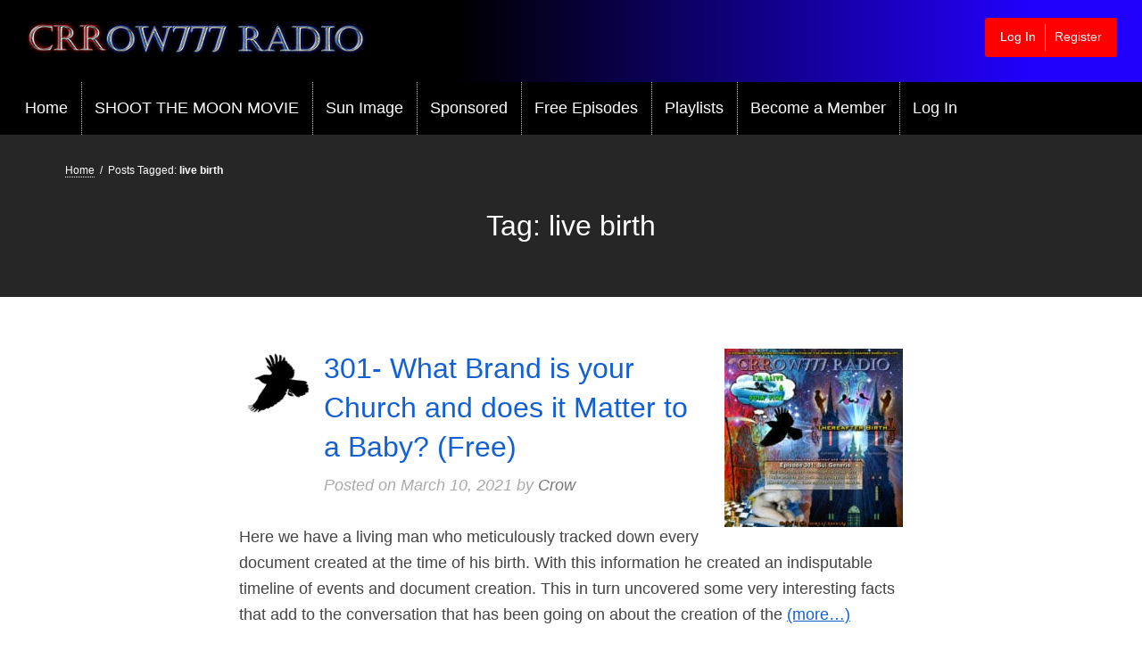

--- FILE ---
content_type: text/html; charset=UTF-8
request_url: https://www.crrow777radio.com/tag/live-birth/
body_size: 18328
content:
<!doctype html>
<html lang="en-US">
<head>
	<meta charset="UTF-8" />
	<meta name="viewport" content="width=device-width, initial-scale=1" />
	<meta name='robots' content='index, follow, max-image-preview:large, max-snippet:-1, max-video-preview:-1' />

	<!-- This site is optimized with the Yoast SEO plugin v22.6 - https://yoast.com/wordpress/plugins/seo/ -->
	<title>live birth Archives - Crrow777 Radio</title>
	<link rel="canonical" href="https://www.crrow777radio.com/tag/live-birth/" />
	<meta property="og:locale" content="en_US" />
	<meta property="og:type" content="article" />
	<meta property="og:title" content="live birth Archives - Crrow777 Radio" />
	<meta property="og:url" content="https://www.crrow777radio.com/tag/live-birth/" />
	<meta property="og:site_name" content="Crrow777 Radio" />
	<meta name="twitter:card" content="summary_large_image" />
	<meta name="twitter:site" content="@Crrow777" />
	<script type="application/ld+json" class="yoast-schema-graph">{"@context":"https://schema.org","@graph":[{"@type":"CollectionPage","@id":"https://www.crrow777radio.com/tag/live-birth/","url":"https://www.crrow777radio.com/tag/live-birth/","name":"live birth Archives - Crrow777 Radio","isPartOf":{"@id":"https://www.crrow777radio.com/#website"},"primaryImageOfPage":{"@id":"https://www.crrow777radio.com/tag/live-birth/#primaryimage"},"image":{"@id":"https://www.crrow777radio.com/tag/live-birth/#primaryimage"},"thumbnailUrl":"https://www.crrow777radio.com/wp-content/uploads/2021/03/301-EpisodeImage.jpg","breadcrumb":{"@id":"https://www.crrow777radio.com/tag/live-birth/#breadcrumb"},"inLanguage":"en-US"},{"@type":"ImageObject","inLanguage":"en-US","@id":"https://www.crrow777radio.com/tag/live-birth/#primaryimage","url":"https://www.crrow777radio.com/wp-content/uploads/2021/03/301-EpisodeImage.jpg","contentUrl":"https://www.crrow777radio.com/wp-content/uploads/2021/03/301-EpisodeImage.jpg","width":1400,"height":1400},{"@type":"BreadcrumbList","@id":"https://www.crrow777radio.com/tag/live-birth/#breadcrumb","itemListElement":[{"@type":"ListItem","position":1,"name":"Home","item":"https://www.crrow777radio.com/"},{"@type":"ListItem","position":2,"name":"live birth"}]},{"@type":"WebSite","@id":"https://www.crrow777radio.com/#website","url":"https://www.crrow777radio.com/","name":"Crrow777 Radio","description":"Belief is the enemy of knowing","potentialAction":[{"@type":"SearchAction","target":{"@type":"EntryPoint","urlTemplate":"https://www.crrow777radio.com/?s={search_term_string}"},"query-input":"required name=search_term_string"}],"inLanguage":"en-US"}]}</script>
	<!-- / Yoast SEO plugin. -->


<link rel='dns-prefetch' href='//www.crrow777radio.com' />
<script>
window._wpemojiSettings = {"baseUrl":"https:\/\/s.w.org\/images\/core\/emoji\/15.0.3\/72x72\/","ext":".png","svgUrl":"https:\/\/s.w.org\/images\/core\/emoji\/15.0.3\/svg\/","svgExt":".svg","source":{"concatemoji":"https:\/\/www.crrow777radio.com\/wp-includes\/js\/wp-emoji-release.min.js?ver=6.5.2"}};
/*! This file is auto-generated */
!function(i,n){var o,s,e;function c(e){try{var t={supportTests:e,timestamp:(new Date).valueOf()};sessionStorage.setItem(o,JSON.stringify(t))}catch(e){}}function p(e,t,n){e.clearRect(0,0,e.canvas.width,e.canvas.height),e.fillText(t,0,0);var t=new Uint32Array(e.getImageData(0,0,e.canvas.width,e.canvas.height).data),r=(e.clearRect(0,0,e.canvas.width,e.canvas.height),e.fillText(n,0,0),new Uint32Array(e.getImageData(0,0,e.canvas.width,e.canvas.height).data));return t.every(function(e,t){return e===r[t]})}function u(e,t,n){switch(t){case"flag":return n(e,"\ud83c\udff3\ufe0f\u200d\u26a7\ufe0f","\ud83c\udff3\ufe0f\u200b\u26a7\ufe0f")?!1:!n(e,"\ud83c\uddfa\ud83c\uddf3","\ud83c\uddfa\u200b\ud83c\uddf3")&&!n(e,"\ud83c\udff4\udb40\udc67\udb40\udc62\udb40\udc65\udb40\udc6e\udb40\udc67\udb40\udc7f","\ud83c\udff4\u200b\udb40\udc67\u200b\udb40\udc62\u200b\udb40\udc65\u200b\udb40\udc6e\u200b\udb40\udc67\u200b\udb40\udc7f");case"emoji":return!n(e,"\ud83d\udc26\u200d\u2b1b","\ud83d\udc26\u200b\u2b1b")}return!1}function f(e,t,n){var r="undefined"!=typeof WorkerGlobalScope&&self instanceof WorkerGlobalScope?new OffscreenCanvas(300,150):i.createElement("canvas"),a=r.getContext("2d",{willReadFrequently:!0}),o=(a.textBaseline="top",a.font="600 32px Arial",{});return e.forEach(function(e){o[e]=t(a,e,n)}),o}function t(e){var t=i.createElement("script");t.src=e,t.defer=!0,i.head.appendChild(t)}"undefined"!=typeof Promise&&(o="wpEmojiSettingsSupports",s=["flag","emoji"],n.supports={everything:!0,everythingExceptFlag:!0},e=new Promise(function(e){i.addEventListener("DOMContentLoaded",e,{once:!0})}),new Promise(function(t){var n=function(){try{var e=JSON.parse(sessionStorage.getItem(o));if("object"==typeof e&&"number"==typeof e.timestamp&&(new Date).valueOf()<e.timestamp+604800&&"object"==typeof e.supportTests)return e.supportTests}catch(e){}return null}();if(!n){if("undefined"!=typeof Worker&&"undefined"!=typeof OffscreenCanvas&&"undefined"!=typeof URL&&URL.createObjectURL&&"undefined"!=typeof Blob)try{var e="postMessage("+f.toString()+"("+[JSON.stringify(s),u.toString(),p.toString()].join(",")+"));",r=new Blob([e],{type:"text/javascript"}),a=new Worker(URL.createObjectURL(r),{name:"wpTestEmojiSupports"});return void(a.onmessage=function(e){c(n=e.data),a.terminate(),t(n)})}catch(e){}c(n=f(s,u,p))}t(n)}).then(function(e){for(var t in e)n.supports[t]=e[t],n.supports.everything=n.supports.everything&&n.supports[t],"flag"!==t&&(n.supports.everythingExceptFlag=n.supports.everythingExceptFlag&&n.supports[t]);n.supports.everythingExceptFlag=n.supports.everythingExceptFlag&&!n.supports.flag,n.DOMReady=!1,n.readyCallback=function(){n.DOMReady=!0}}).then(function(){return e}).then(function(){var e;n.supports.everything||(n.readyCallback(),(e=n.source||{}).concatemoji?t(e.concatemoji):e.wpemoji&&e.twemoji&&(t(e.twemoji),t(e.wpemoji)))}))}((window,document),window._wpemojiSettings);
</script>
<link rel='stylesheet' id='wepb-checkout-integration-css' href='https://www.crrow777radio.com/wp-content/plugins/easy-product-bundles-for-woocommerce/assets/css/checkout-integration/style.css?ver=5.2.0' media='all' />
<style id='wp-emoji-styles-inline-css'>

	img.wp-smiley, img.emoji {
		display: inline !important;
		border: none !important;
		box-shadow: none !important;
		height: 1em !important;
		width: 1em !important;
		margin: 0 0.07em !important;
		vertical-align: -0.1em !important;
		background: none !important;
		padding: 0 !important;
	}
</style>
<style id='powerpress-player-block-style-inline-css'>


</style>
<link rel='stylesheet' id='edd-blocks-css' href='https://www.crrow777radio.com/wp-content/plugins/easy-digital-downloads-pro/includes/blocks/assets/css/edd-blocks.css?ver=3.3.4' media='all' />
<style id='classic-theme-styles-inline-css'>
/*! This file is auto-generated */
.wp-block-button__link{color:#fff;background-color:#32373c;border-radius:9999px;box-shadow:none;text-decoration:none;padding:calc(.667em + 2px) calc(1.333em + 2px);font-size:1.125em}.wp-block-file__button{background:#32373c;color:#fff;text-decoration:none}
</style>
<style id='global-styles-inline-css'>
body{--wp--preset--color--black: #000000;--wp--preset--color--cyan-bluish-gray: #abb8c3;--wp--preset--color--white: #FFFFFF;--wp--preset--color--pale-pink: #f78da7;--wp--preset--color--vivid-red: #cf2e2e;--wp--preset--color--luminous-vivid-orange: #ff6900;--wp--preset--color--luminous-vivid-amber: #fcb900;--wp--preset--color--light-green-cyan: #7bdcb5;--wp--preset--color--vivid-green-cyan: #00d084;--wp--preset--color--pale-cyan-blue: #8ed1fc;--wp--preset--color--vivid-cyan-blue: #0693e3;--wp--preset--color--vivid-purple: #9b51e0;--wp--preset--color--color-primary: #262626;--wp--preset--color--color-secondary: #1360d3;--wp--preset--color--color-action: #000000;--wp--preset--color--site-navigation-link: #0a0a0a;--wp--preset--color--meta-link: #2C3E50;--wp--preset--color--buttons: #798D8F;--wp--preset--color--body-text: #444444;--wp--preset--color--borders: #CCCCCC;--wp--preset--gradient--vivid-cyan-blue-to-vivid-purple: linear-gradient(135deg,rgba(6,147,227,1) 0%,rgb(155,81,224) 100%);--wp--preset--gradient--light-green-cyan-to-vivid-green-cyan: linear-gradient(135deg,rgb(122,220,180) 0%,rgb(0,208,130) 100%);--wp--preset--gradient--luminous-vivid-amber-to-luminous-vivid-orange: linear-gradient(135deg,rgba(252,185,0,1) 0%,rgba(255,105,0,1) 100%);--wp--preset--gradient--luminous-vivid-orange-to-vivid-red: linear-gradient(135deg,rgba(255,105,0,1) 0%,rgb(207,46,46) 100%);--wp--preset--gradient--very-light-gray-to-cyan-bluish-gray: linear-gradient(135deg,rgb(238,238,238) 0%,rgb(169,184,195) 100%);--wp--preset--gradient--cool-to-warm-spectrum: linear-gradient(135deg,rgb(74,234,220) 0%,rgb(151,120,209) 20%,rgb(207,42,186) 40%,rgb(238,44,130) 60%,rgb(251,105,98) 80%,rgb(254,248,76) 100%);--wp--preset--gradient--blush-light-purple: linear-gradient(135deg,rgb(255,206,236) 0%,rgb(152,150,240) 100%);--wp--preset--gradient--blush-bordeaux: linear-gradient(135deg,rgb(254,205,165) 0%,rgb(254,45,45) 50%,rgb(107,0,62) 100%);--wp--preset--gradient--luminous-dusk: linear-gradient(135deg,rgb(255,203,112) 0%,rgb(199,81,192) 50%,rgb(65,88,208) 100%);--wp--preset--gradient--pale-ocean: linear-gradient(135deg,rgb(255,245,203) 0%,rgb(182,227,212) 50%,rgb(51,167,181) 100%);--wp--preset--gradient--electric-grass: linear-gradient(135deg,rgb(202,248,128) 0%,rgb(113,206,126) 100%);--wp--preset--gradient--midnight: linear-gradient(135deg,rgb(2,3,129) 0%,rgb(40,116,252) 100%);--wp--preset--font-size--small: 13px;--wp--preset--font-size--medium: 20px;--wp--preset--font-size--large: 36px;--wp--preset--font-size--x-large: 42px;--wp--preset--font-family--inter: "Inter", sans-serif;--wp--preset--font-family--cardo: Cardo;--wp--preset--spacing--20: 0.44rem;--wp--preset--spacing--30: 0.67rem;--wp--preset--spacing--40: 1rem;--wp--preset--spacing--50: 1.5rem;--wp--preset--spacing--60: 2.25rem;--wp--preset--spacing--70: 3.38rem;--wp--preset--spacing--80: 5.06rem;--wp--preset--shadow--natural: 6px 6px 9px rgba(0, 0, 0, 0.2);--wp--preset--shadow--deep: 12px 12px 50px rgba(0, 0, 0, 0.4);--wp--preset--shadow--sharp: 6px 6px 0px rgba(0, 0, 0, 0.2);--wp--preset--shadow--outlined: 6px 6px 0px -3px rgba(255, 255, 255, 1), 6px 6px rgba(0, 0, 0, 1);--wp--preset--shadow--crisp: 6px 6px 0px rgba(0, 0, 0, 1);}:where(.is-layout-flex){gap: 0.5em;}:where(.is-layout-grid){gap: 0.5em;}body .is-layout-flow > .alignleft{float: left;margin-inline-start: 0;margin-inline-end: 2em;}body .is-layout-flow > .alignright{float: right;margin-inline-start: 2em;margin-inline-end: 0;}body .is-layout-flow > .aligncenter{margin-left: auto !important;margin-right: auto !important;}body .is-layout-constrained > .alignleft{float: left;margin-inline-start: 0;margin-inline-end: 2em;}body .is-layout-constrained > .alignright{float: right;margin-inline-start: 2em;margin-inline-end: 0;}body .is-layout-constrained > .aligncenter{margin-left: auto !important;margin-right: auto !important;}body .is-layout-constrained > :where(:not(.alignleft):not(.alignright):not(.alignfull)){max-width: var(--wp--style--global--content-size);margin-left: auto !important;margin-right: auto !important;}body .is-layout-constrained > .alignwide{max-width: var(--wp--style--global--wide-size);}body .is-layout-flex{display: flex;}body .is-layout-flex{flex-wrap: wrap;align-items: center;}body .is-layout-flex > *{margin: 0;}body .is-layout-grid{display: grid;}body .is-layout-grid > *{margin: 0;}:where(.wp-block-columns.is-layout-flex){gap: 2em;}:where(.wp-block-columns.is-layout-grid){gap: 2em;}:where(.wp-block-post-template.is-layout-flex){gap: 1.25em;}:where(.wp-block-post-template.is-layout-grid){gap: 1.25em;}.has-black-color{color: var(--wp--preset--color--black) !important;}.has-cyan-bluish-gray-color{color: var(--wp--preset--color--cyan-bluish-gray) !important;}.has-white-color{color: var(--wp--preset--color--white) !important;}.has-pale-pink-color{color: var(--wp--preset--color--pale-pink) !important;}.has-vivid-red-color{color: var(--wp--preset--color--vivid-red) !important;}.has-luminous-vivid-orange-color{color: var(--wp--preset--color--luminous-vivid-orange) !important;}.has-luminous-vivid-amber-color{color: var(--wp--preset--color--luminous-vivid-amber) !important;}.has-light-green-cyan-color{color: var(--wp--preset--color--light-green-cyan) !important;}.has-vivid-green-cyan-color{color: var(--wp--preset--color--vivid-green-cyan) !important;}.has-pale-cyan-blue-color{color: var(--wp--preset--color--pale-cyan-blue) !important;}.has-vivid-cyan-blue-color{color: var(--wp--preset--color--vivid-cyan-blue) !important;}.has-vivid-purple-color{color: var(--wp--preset--color--vivid-purple) !important;}.has-black-background-color{background-color: var(--wp--preset--color--black) !important;}.has-cyan-bluish-gray-background-color{background-color: var(--wp--preset--color--cyan-bluish-gray) !important;}.has-white-background-color{background-color: var(--wp--preset--color--white) !important;}.has-pale-pink-background-color{background-color: var(--wp--preset--color--pale-pink) !important;}.has-vivid-red-background-color{background-color: var(--wp--preset--color--vivid-red) !important;}.has-luminous-vivid-orange-background-color{background-color: var(--wp--preset--color--luminous-vivid-orange) !important;}.has-luminous-vivid-amber-background-color{background-color: var(--wp--preset--color--luminous-vivid-amber) !important;}.has-light-green-cyan-background-color{background-color: var(--wp--preset--color--light-green-cyan) !important;}.has-vivid-green-cyan-background-color{background-color: var(--wp--preset--color--vivid-green-cyan) !important;}.has-pale-cyan-blue-background-color{background-color: var(--wp--preset--color--pale-cyan-blue) !important;}.has-vivid-cyan-blue-background-color{background-color: var(--wp--preset--color--vivid-cyan-blue) !important;}.has-vivid-purple-background-color{background-color: var(--wp--preset--color--vivid-purple) !important;}.has-black-border-color{border-color: var(--wp--preset--color--black) !important;}.has-cyan-bluish-gray-border-color{border-color: var(--wp--preset--color--cyan-bluish-gray) !important;}.has-white-border-color{border-color: var(--wp--preset--color--white) !important;}.has-pale-pink-border-color{border-color: var(--wp--preset--color--pale-pink) !important;}.has-vivid-red-border-color{border-color: var(--wp--preset--color--vivid-red) !important;}.has-luminous-vivid-orange-border-color{border-color: var(--wp--preset--color--luminous-vivid-orange) !important;}.has-luminous-vivid-amber-border-color{border-color: var(--wp--preset--color--luminous-vivid-amber) !important;}.has-light-green-cyan-border-color{border-color: var(--wp--preset--color--light-green-cyan) !important;}.has-vivid-green-cyan-border-color{border-color: var(--wp--preset--color--vivid-green-cyan) !important;}.has-pale-cyan-blue-border-color{border-color: var(--wp--preset--color--pale-cyan-blue) !important;}.has-vivid-cyan-blue-border-color{border-color: var(--wp--preset--color--vivid-cyan-blue) !important;}.has-vivid-purple-border-color{border-color: var(--wp--preset--color--vivid-purple) !important;}.has-vivid-cyan-blue-to-vivid-purple-gradient-background{background: var(--wp--preset--gradient--vivid-cyan-blue-to-vivid-purple) !important;}.has-light-green-cyan-to-vivid-green-cyan-gradient-background{background: var(--wp--preset--gradient--light-green-cyan-to-vivid-green-cyan) !important;}.has-luminous-vivid-amber-to-luminous-vivid-orange-gradient-background{background: var(--wp--preset--gradient--luminous-vivid-amber-to-luminous-vivid-orange) !important;}.has-luminous-vivid-orange-to-vivid-red-gradient-background{background: var(--wp--preset--gradient--luminous-vivid-orange-to-vivid-red) !important;}.has-very-light-gray-to-cyan-bluish-gray-gradient-background{background: var(--wp--preset--gradient--very-light-gray-to-cyan-bluish-gray) !important;}.has-cool-to-warm-spectrum-gradient-background{background: var(--wp--preset--gradient--cool-to-warm-spectrum) !important;}.has-blush-light-purple-gradient-background{background: var(--wp--preset--gradient--blush-light-purple) !important;}.has-blush-bordeaux-gradient-background{background: var(--wp--preset--gradient--blush-bordeaux) !important;}.has-luminous-dusk-gradient-background{background: var(--wp--preset--gradient--luminous-dusk) !important;}.has-pale-ocean-gradient-background{background: var(--wp--preset--gradient--pale-ocean) !important;}.has-electric-grass-gradient-background{background: var(--wp--preset--gradient--electric-grass) !important;}.has-midnight-gradient-background{background: var(--wp--preset--gradient--midnight) !important;}.has-small-font-size{font-size: var(--wp--preset--font-size--small) !important;}.has-medium-font-size{font-size: var(--wp--preset--font-size--medium) !important;}.has-large-font-size{font-size: var(--wp--preset--font-size--large) !important;}.has-x-large-font-size{font-size: var(--wp--preset--font-size--x-large) !important;}
.wp-block-navigation a:where(:not(.wp-element-button)){color: inherit;}
:where(.wp-block-post-template.is-layout-flex){gap: 1.25em;}:where(.wp-block-post-template.is-layout-grid){gap: 1.25em;}
:where(.wp-block-columns.is-layout-flex){gap: 2em;}:where(.wp-block-columns.is-layout-grid){gap: 2em;}
.wp-block-pullquote{font-size: 1.5em;line-height: 1.6;}
</style>
<link rel='stylesheet' id='bbp-default-css' href='https://www.crrow777radio.com/wp-content/themes/memberlite/css/bbpress.min.css?ver=2.6.9' media='all' />
<link rel='stylesheet' id='contact-form-7-css' href='https://www.crrow777radio.com/wp-content/plugins/contact-form-7/includes/css/styles.css?ver=5.9.3' media='all' />
<style id='contact-form-7-inline-css'>
.wpcf7 .wpcf7-recaptcha iframe {margin-bottom: 0;}.wpcf7 .wpcf7-recaptcha[data-align="center"] > div {margin: 0 auto;}.wpcf7 .wpcf7-recaptcha[data-align="right"] > div {margin: 0 0 0 auto;}
</style>
<link rel='stylesheet' id='pmpro_frontend_base-css' href='https://www.crrow777radio.com/wp-content/plugins/paid-memberships-pro/css/frontend/base.css?ver=3.4.3' media='all' />
<link rel='stylesheet' id='pmpro_frontend_variation_1-css' href='https://www.crrow777radio.com/wp-content/plugins/paid-memberships-pro/css/frontend/variation_1.css?ver=3.4.3' media='all' />
<link rel='stylesheet' id='pmpro-add-paypal-express-styles-css' href='https://www.crrow777radio.com/wp-content/plugins/pmpro-add-paypal-express/css/pmpro-add-paypal-express.css?ver=6.5.2' media='all' />
<link rel='stylesheet' id='pmpro-advanced-levels-styles-css' href='https://www.crrow777radio.com/wp-content/plugins/pmpro-advanced-levels-shortcode/css/pmpro-advanced-levels.css?ver=6.5.2' media='all' />
<link rel='stylesheet' id='pmprorh_frontend-css' href='https://www.crrow777radio.com/wp-content/plugins/pmpro-mailchimp/css/pmpromc.css?ver=6.5.2' media='all' />
<link rel='stylesheet' id='woocommerce-layout-css' href='https://www.crrow777radio.com/wp-content/plugins/woocommerce/assets/css/woocommerce-layout.css?ver=9.3.3' media='all' />
<link rel='stylesheet' id='woocommerce-smallscreen-css' href='https://www.crrow777radio.com/wp-content/plugins/woocommerce/assets/css/woocommerce-smallscreen.css?ver=9.3.3' media='only screen and (max-width: 768px)' />
<link rel='stylesheet' id='woocommerce-general-css' href='https://www.crrow777radio.com/wp-content/plugins/woocommerce/assets/css/woocommerce.css?ver=9.3.3' media='all' />
<style id='woocommerce-inline-inline-css'>
.woocommerce form .form-row .required { visibility: visible; }
</style>
<link rel='stylesheet' id='wt-smart-coupon-for-woo-css' href='https://www.crrow777radio.com/wp-content/plugins/wt-smart-coupons-for-woocommerce/public/css/wt-smart-coupon-public.css?ver=2.2.2' media='all' />
<link rel='stylesheet' id='edd-styles-css' href='https://www.crrow777radio.com/wp-content/plugins/easy-digital-downloads-pro/assets/css/edd.min.css?ver=3.3.4' media='all' />
<link rel='stylesheet' id='memberlite-css' href='https://www.crrow777radio.com/wp-content/themes/memberlite/style.css?ver=6.5.2' media='all' />
<link rel='stylesheet' id='memberlite_grid-css' href='https://www.crrow777radio.com/wp-content/themes/memberlite/css/grid.css?ver=4.5.4.1' media='all' />
<link rel='stylesheet' id='memberlite_style-css' href='https://www.crrow777radio.com/wp-content/themes/memberlite-child-master/style.css?ver=4.5.4.1' media='all' />
<link rel='stylesheet' id='memberlite_print_style-css' href='https://www.crrow777radio.com/wp-content/themes/memberlite/css/print.css?ver=4.5.4.1' media='print' />
<link rel='stylesheet' id='font-awesome-css' href='https://www.crrow777radio.com/wp-content/plugins/elementor/assets/lib/font-awesome/css/font-awesome.min.css?ver=4.7.0' media='all' />
<link rel='stylesheet' id='memberlite_woocommerce-css' href='https://www.crrow777radio.com/wp-content/themes/memberlite/css/woocommerce.css?ver=4.5.4.1' media='all' />
<link rel='stylesheet' id='memberlite_elements_frontend-css' href='https://www.crrow777radio.com/wp-content/plugins/memberlite-elements/css/memberlite-elements.css?ver=1.1' media='all' />
<link rel='stylesheet' id='elementor-frontend-css' href='https://www.crrow777radio.com/wp-content/plugins/elementor/assets/css/frontend.min.css?ver=3.21.4' media='all' />
<link rel='stylesheet' id='eael-general-css' href='https://www.crrow777radio.com/wp-content/plugins/essential-addons-for-elementor-lite/assets/front-end/css/view/general.min.css?ver=5.9.19' media='all' />
<script src="https://www.crrow777radio.com/wp-includes/js/jquery/jquery.min.js?ver=3.7.1" id="jquery-core-js"></script>
<script src="https://www.crrow777radio.com/wp-includes/js/jquery/jquery-migrate.min.js?ver=3.4.1" id="jquery-migrate-js"></script>
<script src="https://www.crrow777radio.com/wp-content/plugins/pmpro-nav-menus/widgets/block-widget.js?ver=6.5.2" id="pmpro-nav-menu-block-widget-js"></script>
<script src="https://www.crrow777radio.com/wp-content/plugins/woocommerce/assets/js/jquery-blockui/jquery.blockUI.min.js?ver=2.7.0-wc.9.3.3" id="jquery-blockui-js" defer data-wp-strategy="defer"></script>
<script id="wc-add-to-cart-js-extra">
var wc_add_to_cart_params = {"ajax_url":"\/wp-admin\/admin-ajax.php","wc_ajax_url":"\/?wc-ajax=%%endpoint%%","i18n_view_cart":"View cart","cart_url":"https:\/\/www.crrow777radio.com\/cart\/","is_cart":"","cart_redirect_after_add":"yes"};
</script>
<script src="https://www.crrow777radio.com/wp-content/plugins/woocommerce/assets/js/frontend/add-to-cart.min.js?ver=9.3.3" id="wc-add-to-cart-js" defer data-wp-strategy="defer"></script>
<script src="https://www.crrow777radio.com/wp-content/plugins/woocommerce/assets/js/js-cookie/js.cookie.min.js?ver=2.1.4-wc.9.3.3" id="js-cookie-js" defer data-wp-strategy="defer"></script>
<script id="woocommerce-js-extra">
var woocommerce_params = {"ajax_url":"\/wp-admin\/admin-ajax.php","wc_ajax_url":"\/?wc-ajax=%%endpoint%%"};
</script>
<script src="https://www.crrow777radio.com/wp-content/plugins/woocommerce/assets/js/frontend/woocommerce.min.js?ver=9.3.3" id="woocommerce-js" defer data-wp-strategy="defer"></script>
<script id="wt-smart-coupon-for-woo-js-extra">
var WTSmartCouponOBJ = {"ajaxurl":"https:\/\/www.crrow777radio.com\/wp-admin\/admin-ajax.php","wc_ajax_url":"https:\/\/www.crrow777radio.com\/?wc-ajax=","nonces":{"public":"b992b2b06e","apply_coupon":"69733e508b"},"labels":{"please_wait":"Please wait...","choose_variation":"Please choose a variation","error":"Error !!!"},"shipping_method":[],"payment_method":"","is_cart":""};
</script>
<script src="https://www.crrow777radio.com/wp-content/plugins/wt-smart-coupons-for-woocommerce/public/js/wt-smart-coupon-public.js?ver=2.2.2" id="wt-smart-coupon-for-woo-js"></script>
<link rel="https://api.w.org/" href="https://www.crrow777radio.com/wp-json/" /><link rel="alternate" type="application/json" href="https://www.crrow777radio.com/wp-json/wp/v2/tags/3510" /><link rel="EditURI" type="application/rsd+xml" title="RSD" href="https://www.crrow777radio.com/xmlrpc.php?rsd" />
<meta name="generator" content="WordPress 6.5.2" />
<meta name="generator" content="Seriously Simple Podcasting 3.2.0" />
<meta name="generator" content="WooCommerce 9.3.3" />
<style id="pmpro_colors">:root {
	--pmpro--color--base: #ffffff;
	--pmpro--color--contrast: #222222;
	--pmpro--color--accent: #0c3d54;
	--pmpro--color--accent--variation: hsl( 199,75%,28.5% );
	--pmpro--color--border--variation: hsl( 0,0%,91% );
}</style>
<link rel="alternate" type="application/rss+xml" title="Podcast RSS feed" href="https://www.crrow777radio.com/feed/podcast" />

<meta name="generator" content="Easy Digital Downloads v3.3.4" />
<script>!function(g,s,q,r,d){r=g[r]=g[r]||function(){(r.q=r.q||[]).push(arguments)};d=s.createElement(q);q=s.getElementsByTagName(q)[0];d.src='//d1l6p2sc9645hc.cloudfront.net/gosquared.js';q.parentNode.insertBefore(d,q)}(window,document,'script','_gs');_gs('GSN-469713-K');</script>    <!-- X conversion tracking base code -->
    <script>
    !function(e,t,n,s,u,a){e.twq||(s=e.twq=function(){s.exe?s.exe.apply(s,arguments):s.queue.push(arguments);
    },s.version='1.1',s.queue=[],u=t.createElement(n),u.async=!0,u.src='https://static.ads-twitter.com/uwt.js',
    a=t.getElementsByTagName(n)[0],a.parentNode.insertBefore(u,a))}(window,document,'script');
    twq('config','pfnq9');
    </script>
    <!-- End X conversion tracking base code -->
    		<!--Customizer CSS-->
		<style id="memberlite-customizer-css" type="text/css">
			:root {
				--memberlite-content-width: 744px;
				--memberlite-body-font: Helvetica, sans-serif;
				--memberlite-header-font: Helvetica, sans-serif;
								--memberlite-color-site-background: #ffffff;
				--memberlite-color-header-background: #0a0a0a;
				--memberlite-color-site-navigation-background: #000000;
				--memberlite-color-site-navigation: #0a0a0a;
				--memberlite-color-link: #1360d3;
				--memberlite-color-meta-link: #2C3E50;
				--memberlite-color-primary: #262626;
				--memberlite-color-secondary: #1360d3;
				--memberlite-color-action: #000000;
				--memberlite-color-button: #798D8F;
				--memberlite-hover-brightness: 1.1;
				--memberlite-color-white: #FFFFFF;
				--memberlite-color-text: #444444;
				--memberlite-color-borders: #CCCCCC;
			}
		</style>
		<!--/Customizer CSS-->
			<noscript><style>.woocommerce-product-gallery{ opacity: 1 !important; }</style></noscript>
	<meta name="generator" content="Elementor 3.21.4; features: e_optimized_assets_loading, additional_custom_breakpoints; settings: css_print_method-external, google_font-enabled, font_display-auto">
        <style type="text/css">
                        .site-title,
                .site-description {
                clip: rect(1px, 1px, 1px, 1px);
                position: absolute;
            }
                </style>
<style id="custom-background-css">
body.custom-background { background-color: #ffffff; }
</style>
	<style id='wp-fonts-local'>
@font-face{font-family:Inter;font-style:normal;font-weight:300 900;font-display:fallback;src:url('https://www.crrow777radio.com/wp-content/plugins/woocommerce/assets/fonts/Inter-VariableFont_slnt,wght.woff2') format('woff2');font-stretch:normal;}
@font-face{font-family:Cardo;font-style:normal;font-weight:400;font-display:fallback;src:url('https://www.crrow777radio.com/wp-content/plugins/woocommerce/assets/fonts/cardo_normal_400.woff2') format('woff2');}
</style>
		<style id="wp-custom-css">
			body {
	
    font-family: sans-serif;

}
.main-navigation a {
    color: #fff;
}
/*.elementor a {
	color:#000
}*/
#site-navigation {
	border-top: none;
}
body.memberlite-banner-hidden #site-navigation {
	border-bottom: none;
}
 .btn_crow,.content-area a.btn_crow, .content-area a.btn_crow:link, .content-area a.pmpro_btn_crow, .content-area a.pmpro_btn_crow:link, .content-area a.pmpro_btn_crow:visited, .content-area a.btn_crow:hover, .content-area a.btn_crow:active, .content-area a.btn_crow:focus
 {
	border: none;
	border-radius: 3px;
	box-shadow: 1px 2px 4px rgba(0,0,0,0.2);
	color: #FFF;
	cursor: pointer;
	-webkit-appearance: none;
	font-size: 1.8rem;
	font-style: normal;
	font-weight: normal;
	display: inline-block;
	line-height: 2.9rem;
	padding: 1.45rem 2.9rem;
	text-align: center;
	text-decoration: none;
	text-shadow: none;
	-webkit-transform: translateZ(0);
	transform: translateZ(0);
	-webkit-backface-visibility: hidden;
	backface-visibility: hidden;
	-moz-osx-font-smoothing: grayscale;
	overflow: hidden;

}

.btn_crow_block, .btn_crow_block:link {
	display: block;
	width: 100%;
}

.btn_crow_primary {
    background-size: 200% auto;
    color: white;
   /* background-image: linear-gradient(to right, #f60c05 0%, #1f1b58 50%, #1360d3 100%); */
	background-image: linear-gradient(to right, #f60c05 0%, #ca661e 50%, #f60c05 100%);
    transition: 0.5s; 
    color: #fff;
}

.btn_crow_primary:hover {
      background-position: right center;
    color: #fff;
}

.btn_crow_secondary {
    background-size: 200% auto;
    color: white;
    background-image: linear-gradient(to right, #3F0 0%, #007d00 50%, #3F0 100%);
    transition: 0.5s; 
    color: #fff;
}

.btn_crow_secondary:hover {
      background-position: right center;
    color: #fff;
}

.popup-button {
    background-size: 200% auto;
    box-shadow: 0 4px 6px rgba(50, 50, 93, 0.11), 0 1px 3px rgba(0, 0, 0, 0.08);
    background-image: linear-gradient(to right, #f60c05 0%, #1f1b58 50%, #1360d3 100%);
    transition: 0.5s; }

    .popup .popup-button:hover {
      background-position: right center; }

.banner {
	padding: 5.8rem 0;
}

.site-header { 
 background: rgb(0,0,0);
background: linear-gradient(90deg, rgba(0,0,0,1) 40%, rgba(33,0,252,1) 90%);     }

.dl-row {
	margin-top: 25px !important;
	margin-bottom: 30px !important;
}

.th {
	border: solid 4px #FFFFFF;
	box-shadow: 0 0 0 1px rgba(0, 0, 0, 0.2);
	display: inline-block;
	line-height: 0;
	max-width: 100%;
	transition: all 200ms ease-out;
}

.th.radius {
	border-radius: 3px;
}

.text-center {
	text-align: center !important;
}

.center-block {
  display: block;
  margin: 0 auto;
}

.text-small {
	font-size: 80%;
	line-height: 1.2;
}
#site-navigation {
	background-color:#000;
}
.sub-menu {
	background-color: #000 !important;
}

.banner_body {
    background-color: #ffffff00;
}

.wp-block-button__link {
    color: #ffffff !important; /* Sets the text color to white */
    background-color: #32373c !important; /* Sets the background color */
}


		</style>
		</head>

<body class="pmpro-variation_1 archive tag tag-live-birth tag-3510 custom-background wp-custom-logo wp-embed-responsive theme-memberlite woocommerce-no-js edd-js-none sidebar-blog-none content-archives-excerpt scheme_custom elementor-default elementor-kit-61978">
	<style>.edd-js-none .edd-has-js, .edd-js .edd-no-js, body.edd-js input.edd-no-js { display: none; }</style>
	<script>/* <![CDATA[ */(function(){var c = document.body.classList;c.remove('edd-js-none');c.add('edd-js');})();/* ]]> */</script>
	<div id="page" class="hfeed site">


	
		<nav id="mobile-navigation" role="navigation">
		<aside id="text-3" class="widget widget_text">			<div class="textwidget">
	<div class="pmpro">
		<section id="pmpro_login" class="pmpro_section">
										<div class="pmpro_card pmpro_login_wrap">
								<h2 class="pmpro_card_title pmpro_font-large">Log In</h2>								<div class="pmpro_card_content">
									<form name="loginform" id="loginform" action="https://www.crrow777radio.com/admincrrow777/" method="post"><input type="hidden" name="pmpro_login_form_used" value="1" /><p class="login-username">
				<label for="user_login">Username or Email Address</label>
				<input type="text" name="log" id="user_login" autocomplete="username" class="input" value="" size="20" />
			</p><p class="login-password">
				<label for="user_pass">Password</label>
				<input type="password" name="pwd" id="user_pass" autocomplete="current-password" spellcheck="false" class="input" value="" size="20" />
			</p><p class="login-remember"><label><input name="rememberme" type="checkbox" id="rememberme" value="forever" /> Remember Me</label></p><p class="login-submit">
				<input type="submit" name="wp-submit" id="wp-submit" class="button button-primary" value="Log In" />
				<input type="hidden" name="redirect_to" value="" />
			</p></form>	<div class="pmpro_form_field-password-toggle">
		<button type="button" id="pmpro_btn-password-toggle-1" class="pmpro_btn pmpro_btn-plain hide-if-no-js" data-toggle="0">
			<span class="pmpro_icon pmpro_icon-eye" aria-hidden="true"><svg xmlns="http://www.w3.org/2000/svg" width="20" height="20" viewBox="0 0 24 24" fill="none" stroke="var(--pmpro--color--accent)" stroke-width="2" stroke-linecap="round" stroke-linejoin="round" class="feather feather-eye"><path d="M1 12s4-8 11-8 11 8 11 8-4 8-11 8-11-8-11-8z"></path><circle cx="12" cy="12" r="3"></circle></svg></span>
			<span class="pmpro_form_field-password-toggle-state">Show Password</span>
		</button>
	</div>
	<script>
		// Password visibility toggle (wp_login_form instance).
		(function() {
			const toggleButton = document.querySelectorAll('#pmpro_btn-password-toggle-1')[0];
			const toggleWrapper = toggleButton.closest('.pmpro_form_field-password-toggle');
			const loginForm = toggleWrapper.previousElementSibling;
			const passwordParagraph = loginForm.querySelector('.login-password');
			const passwordInput = loginForm.querySelector('#user_pass');

			passwordParagraph.appendChild(toggleWrapper);
			toggleButton.classList.remove('hide-if-no-js');
			toggleButton.addEventListener('click', togglePassword);

			function togglePassword() {
				const status = this.getAttribute('data-toggle');
				const passwordInputs = document.querySelectorAll('#user_pass');
				const icon = this.getElementsByClassName('pmpro_icon')[0];
				const state = this.getElementsByClassName('pmpro_form_field-password-toggle-state')[0];

				if (parseInt(status, 10) === 0) {
					this.setAttribute('data-toggle', 1);
					passwordInput.setAttribute( 'type', 'text' );
					icon.innerHTML = `
						<svg xmlns="http://www.w3.org/2000/svg" width="20" height="20" viewBox="0 0 24 24" fill="none" stroke="var(--pmpro--color--accent)" stroke-width="2" stroke-linecap="round" stroke-linejoin="round" class="feather feather-eye-off">
							<path d="M17.94 17.94A10.07 10.07 0 0 1 12 20c-7 0-11-8-11-8a18.45 18.45 0 0 1 5.06-5.94M9.9 4.24A9.12 9.12 0 0 1 12 4c7 0 11 8 11 8a18.5 18.5 0 0 1-2.16 3.19m-6.72-1.07a3 3 0 1 1-4.24-4.24"></path>
							<line x1="1" y1="1" x2="23" y2="23"></line>
						</svg>`;
					state.textContent = 'Hide Password';
				} else {
					this.setAttribute('data-toggle', 0);
					passwordInput.setAttribute( 'type', 'password' );
					icon.innerHTML = `
						<svg xmlns="http://www.w3.org/2000/svg" width="20" height="20" viewBox="0 0 24 24" fill="none" stroke="var(--pmpro--color--accent)" stroke-width="2" stroke-linecap="round" stroke-linejoin="round" class="feather feather-eye">
							<path d="M1 12s4-8 11-8 11 8 11 8-4 8-11 8-11-8-11-8z"></path>
							<circle cx="12" cy="12" r="3"></circle>
						</svg>`;
					state.textContent = 'Show Password';
				}
			}
		})();
	</script>
									</div> <!-- end pmpro_card_content -->
								<div class="pmpro_card_actions">
										<div class="pmpro_actions_nav">
		<a href="https://www.crrow777radio.com/membership/levels/">Join Now</a> | <a href="https://www.crrow777radio.com/login/?action=reset_pass">Lost Password?</a>	</div> <!-- end pmpro_actions_nav -->
									</div> <!-- end pmpro_card_actions -->
							</div> <!-- end pmpro_login_wrap -->
							
									</section> <!-- end pmpro_login -->
	</div> <!-- end pmpro -->
	
</div>
		</aside><aside id="pmpro_nav_menu_widget-3" class="widget widget_nav_menu pmpro_nav_menu_widget"><div class="menu-top-guest-container"><ul id="menu-top-guest" class="menu"><li id="menu-item-20" class="menu-item menu-item-type-post_type menu-item-object-page menu-item-home menu-item-20"><a href="https://www.crrow777radio.com/">Home</a></li>
<li id="menu-item-74252" class="menu-item menu-item-type-post_type menu-item-object-page menu-item-74252"><a href="https://www.crrow777radio.com/shoot-the-moon-for-subscribers/">SHOOT THE MOON MOVIE</a></li>
<li id="menu-item-99015" class="menu-item menu-item-type-custom menu-item-object-custom menu-item-has-children menu-item-99015"><a href="https://www.crrow777radio.com/shop/">Sun Image</a>
<ul class="sub-menu">
	<li id="menu-item-99017" class="menu-item menu-item-type-post_type menu-item-object-page menu-item-99017"><a href="https://www.crrow777radio.com/sun-single/">Sun Single</a></li>
	<li id="menu-item-99016" class="menu-item menu-item-type-post_type menu-item-object-page menu-item-99016"><a href="https://www.crrow777radio.com/sun-bundle/">Sun Bundle</a></li>
</ul>
</li>
<li id="menu-item-97471" class="menu-item menu-item-type-custom menu-item-object-custom menu-item-97471"><a href="https://www.crrow777radio.com/sponsored/">Sponsored</a></li>
<li id="menu-item-53" class="menu-item menu-item-type-post_type menu-item-object-page menu-item-53"><a href="https://www.crrow777radio.com/free-episodes/">Free Episodes</a></li>
<li id="menu-item-93756" class="menu-item menu-item-type-custom menu-item-object-custom menu-item-93756"><a target="_blank" rel="noopener" href="https://linktr.ee/freecrrow777radioplaylists">Playlists</a></li>
<li id="menu-item-65257" class="menu-item menu-item-type-post_type menu-item-object-page menu-item-65257"><a href="https://www.crrow777radio.com/membership/levels/">Become a Member</a></li>
<li id="menu-item-64452" class="menu-item menu-item-type-custom menu-item-object-custom menu-item-64452"><a href="https://www.crrow777radio.com/login/">Log In</a></li>
</ul></div></aside>		</nav>
		

	<a class="skip-link screen-reader-text" href="#content">Skip to content</a>

	
	<header id="masthead" class="site-header" role="banner">
		<div class="row">
			
			<div class="
			medium-4 columns site-branding">

				<a href="https://www.crrow777radio.com/" class="custom-logo-link" rel="home"><img width="430" height="60" src="https://www.crrow777radio.com/wp-content/uploads/2021/04/logo-medium.png" class="custom-logo" alt="Crrow777 Radio" decoding="async" srcset="https://www.crrow777radio.com/wp-content/uploads/2021/04/logo-medium.png 430w, https://www.crrow777radio.com/wp-content/uploads/2021/04/logo-medium-360x50.png 360w" sizes="(max-width: 430px) 100vw, 430px" /></a>
								<p class="site-title"><a href="https://www.crrow777radio.com/" rel="home">Crrow777 Radio</a></p>

				<p class="site-description">Belief is the enemy of knowing</p>

			</div><!-- .site-branding -->

							<div class="medium-8 columns header-right">
					
<div id="meta-member">
	<div class="meta-member-inner">
	<nav class='member-navigation' id='member-navigation'><ul id="" class="menu"><li class="menu_item"><a href="https://www.crrow777radio.com/login/?redirect_to=https%3A%2F%2Fwww.crrow777radio.com%2Ftag%2Flive-birth%2F">Log In</a><li class="menu_item"><a href="https://www.crrow777radio.com/admincrrow777/?action=register">Register</a></li></ul></nav>	</div><!-- .meta-member-inner -->
</div><!-- #meta-member -->
				</div><!-- .columns -->
			
								<div class="mobile-navigation-bar">
					<button class="menu-toggle"><i class="fa fa-bars"></i></button>
					</div>
						</div><!-- .row -->
	</header><!-- #masthead -->

	
					<nav id="site-navigation">
		<div class="main-navigation row"><ul id="menu-top-guest-1" class="menu large-12 columns"><li class="menu-item menu-item-type-post_type menu-item-object-page menu-item-home menu-item-20"><a href="https://www.crrow777radio.com/">Home</a></li>
<li class="menu-item menu-item-type-post_type menu-item-object-page menu-item-74252"><a href="https://www.crrow777radio.com/shoot-the-moon-for-subscribers/">SHOOT THE MOON MOVIE</a></li>
<li class="menu-item menu-item-type-custom menu-item-object-custom menu-item-has-children menu-item-99015"><a href="https://www.crrow777radio.com/shop/">Sun Image</a>
<ul class="sub-menu">
	<li class="menu-item menu-item-type-post_type menu-item-object-page menu-item-99017"><a href="https://www.crrow777radio.com/sun-single/">Sun Single</a></li>
	<li class="menu-item menu-item-type-post_type menu-item-object-page menu-item-99016"><a href="https://www.crrow777radio.com/sun-bundle/">Sun Bundle</a></li>
</ul>
</li>
<li class="menu-item menu-item-type-custom menu-item-object-custom menu-item-97471"><a href="https://www.crrow777radio.com/sponsored/">Sponsored</a></li>
<li class="menu-item menu-item-type-post_type menu-item-object-page menu-item-53"><a href="https://www.crrow777radio.com/free-episodes/">Free Episodes</a></li>
<li class="menu-item menu-item-type-custom menu-item-object-custom menu-item-93756"><a target="_blank" rel="noopener" href="https://linktr.ee/freecrrow777radioplaylists">Playlists</a></li>
<li class="menu-item menu-item-type-post_type menu-item-object-page menu-item-65257"><a href="https://www.crrow777radio.com/membership/levels/">Become a Member</a></li>
<li class="menu-item menu-item-type-custom menu-item-object-custom menu-item-64452"><a href="https://www.crrow777radio.com/login/">Log In</a></li>
</ul></div>		</nav><!-- #site-navigation -->
		
	
	<div id="content" class="site-content">

	


	
	<div class="red-black-liner-color top">

	</div>
	<header class="masthead ">
		<div class="row" style="position: relative;">
			<div class="medium-12 columns">

				
				
							<nav class="memberlite-breadcrumb" itemprop="breadcrumb">
									<a href="https://www.crrow777radio.com">Home</a>
					<span class="sep">&nbsp;&#047;&nbsp;</span>
								
				Posts Tagged: <span class="current_page_item">live birth</span></span>
			</nav>
		
							<h1 class="page-title">
				Tag: <span>live birth</span>			</h1>
			
				
			</div><!--.columns-->
		</div><!-- .row -->
	</header><!-- .masthead -->
	
	

<div class="red-black-liner-color">

</div>
<style>
.red-black-liner-color.top {
	margin-top: 0px !important;
}
.page-id-89	.red-black-liner-color {

	background: rgb(254,0,0);
	background: linear-gradient(90deg, rgba(254,0,0,1) 0%, rgba(140,0,1,1) 50%, rgba(0,0,0,1) 100%);

	    width: 100%;
	    height: 6px;
	    margin-bottom: 30px;
	    margin-top: -40px;
	}
	.page-id-89	.red-black-liner-color.top {

		background: rgb(0,0,0);
    background: linear-gradient(
90deg
, rgba(0,0,0,1) 0%, rgba(140,0,1,1) 50%, rgba(254,0,0,1) 100%);


		}
	.page-id-16	.red-black-liner-color {
		background: rgb(0,0,0);
	    background: linear-gradient(
	90deg
	, rgba(0,0,0,1) 0%, rgba(140,0,1,1) 50%, rgba(254,0,0,1) 100%);
		    width: 100%;
		    height: 6px;
		    margin-bottom: 30px;
		    margin-top: -40px;
		}
		.post-type-archive-download .red-black-liner-color {
			background: rgb(0,0,0);
	    background: linear-gradient(
	90deg
	, rgba(0,0,0,1) 0%, rgba(140,0,1,1) 50%, rgba(254,0,0,1) 100%);
			    width: 100%;
			    height: 6px;
			    margin-bottom: 30px;
			    margin-top: -40px;
			}
			.single-download .red-black-liner-color {
				background: rgb(0,0,0);
    background: linear-gradient(
90deg
, rgba(0,0,0,1) 0%, rgba(140,0,1,1) 50%, rgba(254,0,0,1) 100%);
				    width: 100%;
				    height: 6px;
				    margin-bottom: 30px;
				    margin-top: -40px;
				}
				.post-type-archive-forum .red-black-liner-color {
					background: rgb(0,0,0);
    background: linear-gradient(
90deg
, rgba(0,0,0,1) 0%, rgba(140,0,1,1) 50%, rgba(254,0,0,1) 100%);
					    width: 100%;
					    height: 6px;
					    margin-bottom: 30px;
					    margin-top: -40px;
					}
				.page-id-18 .red-black-liner-color {
					background: rgb(0,0,0);
    background: linear-gradient(
90deg
, rgba(0,0,0,1) 0%, rgba(140,0,1,1) 50%, rgba(254,0,0,1) 100%);
					    width: 100%;
					    height: 6px;
					    margin-bottom: 30px;
					    margin-top: -40px;
					}
					.page-id-51 .red-black-liner-color {
						background: rgb(0,0,0);
    background: linear-gradient(
90deg
, rgba(0,0,0,1) 0%, rgba(140,0,1,1) 50%, rgba(254,0,0,1) 100%);
						    width: 100%;
						    height: 6px;
						    margin-bottom: 30px;
						    margin-top: -40px;
						}




						.home-top-color-strip {
							background: rgb(254,0,0);
							background: linear-gradient(90deg, rgba(254,0,0,1) 0%, rgba(140,0,1,1) 50%, rgba(0,0,0,1) 100%);
							    width: 100%;
									height: 6px;
    margin-bottom: 0;
    margin-top: 0;
						}
						.home-bottom-color-strip {
							background: rgb(0,0,0);
background: linear-gradient(90deg, rgba(0,0,0,1) 0%, rgba(140,0,1,1) 50%, rgba(254,0,0,1) 100%);
							    width: 100%;
									height: 6px;
    margin-bottom: 0;
    margin-top: 0;
						}
						.page-id-18 .masthead-banner {
							background-image: url('https://www.crrow777radio.com/wp-content/uploads/2021/05/blogHeader.jpg') !important;
							/* background-size: contain !important; */
							    height: 165px !important;
						}
						.page-id-64688 .masthead-banner {
							background-image: url('https://www.crrow777radio.com/wp-content/uploads/2021/05/find-show-header.jpg') !important;
							/* background-size: contain !important; */
							    height: 165px !important;
						}
						/* .page-id-64688 .memberlite-breadcrumb {
							color:#000;
						} */
						.page-id-64688 h1 {
							color:#000;
						}
						.page-id-18 .red-black-liner-color.top {
							margin-bottom: 0px !important;
						}
						.postid-392 .masthead-banner {
							background-image: url('https://www.crrow777radio.com/wp-content/uploads/2021/05/AskCrowHeader.jpg') !important;
							/* background-size: contain !important; */
							    height: 182px !important;
						}

						.page-id-64688 .red-black-liner-color {
							width: 100%;
							height: 6px;
							margin-bottom: 30px;
							margin-top: -40px;
						}
						.single-format-standard .red-black-liner-color {
							width: 100%;
							height: 6px;
							margin-bottom: 30px;
							margin-top: -40px;
						}

						.postid-392 .red-black-liner-color {
						    background: rgb(0,0,0);
						    background: linear-gradient(
						90deg
						 , rgba(0,0,0,1) 0%, rgba(140,0,1,1) 50%, rgba(254,0,0,1) 100%);
						    width: 100%;
						    height: 6px;
						    margin-bottom: 30px;
						    margin-top: -40px;
						}

						.red-black-liner-color.top {
							background: rgb(254,0,0) !important;
							background: linear-gradient(90deg, rgba(254,0,0,1) 0%, rgba(140,0,1,1) 50%, rgba(0,0,0,1) 100%) !important;
						}
						.red-black-liner-color {
							background: rgb(0,0,0) !important;
background: linear-gradient(90deg, rgba(0,0,0,1) 0%, rgba(140,0,1,1) 50%, rgba(254,0,0,1) 100%) !important;
						}
</style>

			<div class="row">
	
	<section id="primary" class="medium-8 medium-offset-2 columns content-area">
				<main id="main" class="site-main" role="main">
		
												

<article id="post-60598"
	class="entry-header-grid post-60598 post type-post status-publish format-standard has-post-thumbnail hentry category-free tag-afterbirth tag-birth-certificate tag-birth-records tag-catholic tag-caul tag-dob tag-live-birth tag-person tag-placenta tag-protestant tag-registrar tag-zygote pmpro-has-access">
	
	

		<img width="200" height="200" src="https://www.crrow777radio.com/wp-content/uploads/2021/03/301-EpisodeImage-200x200.jpg" class="alignright wp-post-image" alt="" decoding="async" srcset="https://www.crrow777radio.com/wp-content/uploads/2021/03/301-EpisodeImage-200x200.jpg 200w, https://www.crrow777radio.com/wp-content/uploads/2021/03/301-EpisodeImage-360x360.jpg 360w, https://www.crrow777radio.com/wp-content/uploads/2021/03/301-EpisodeImage-868x868.jpg 868w, https://www.crrow777radio.com/wp-content/uploads/2021/03/301-EpisodeImage-768x768.jpg 768w, https://www.crrow777radio.com/wp-content/uploads/2021/03/301-EpisodeImage-32x32.jpg 32w, https://www.crrow777radio.com/wp-content/uploads/2021/03/301-EpisodeImage.jpg 1400w" sizes="(max-width: 200px) 100vw, 200px" />
	
	<header class="entry-header">
		<div class="post_author_avatar"><img alt='Crow' src='https://secure.gravatar.com/avatar/99283bd714fca8143ad6a14ee4509bc1?s=80&#038;d=mm&#038;r=pg' class='avatar avatar-80 photo' height='80' width='80' /></div>		<div class="entry-header-content">
			<h1 class="entry-title"><a href="https://www.crrow777radio.com/301-what-brand-is-your-church-and-does-it-matter-to-a-baby-free/" rel="bookmark">301- What Brand is your Church and does it Matter to a Baby? (Free)</a></h1>						<div class="entry-meta">
				Posted on <span class="post_meta_date"><time class="entry-date published" datetime="2021-03-10">March 10, 2021</time></span> by <span class="author vcard post_meta_author_posts_link"><a class="url fn n" href="https://www.crrow777radio.com/author/crow777radio/">Crow</a></span>			</div><!-- .entry-meta -->
					</div> <!-- .entry-header-content -->
	</header><!-- .entry-header -->

	
	<div class="entry-content">
				<p>Here we have a living man who meticulously tracked down every document created at the time of his birth. With this information he created an indisputable timeline of events and document creation. This in turn uncovered some very interesting facts that add to the conversation that has been going on about the creation of the <a href="https://www.crrow777radio.com/301-what-brand-is-your-church-and-does-it-matter-to-a-baby-free/" rel="nofollow">(more&#8230;)</a></p>
		<div class="clear"></div>
			</div><!-- .entry-content -->

	<footer class="entry-footer">
					This entry was posted in <span class="post_meta_categories"><a href="https://www.crrow777radio.com/category/free/">Free</a></span> and tagged <span class="post_meta_tags"><a href="https://www.crrow777radio.com/tag/afterbirth/">afterbirth</a>, <a href="https://www.crrow777radio.com/tag/birth-certificate/">birth certificate</a>, <a href="https://www.crrow777radio.com/tag/birth-records/">birth records</a>, <a href="https://www.crrow777radio.com/tag/catholic/">Catholic</a>, <a href="https://www.crrow777radio.com/tag/caul/">caul</a>, <a href="https://www.crrow777radio.com/tag/dob/">DOB</a>, <a href="https://www.crrow777radio.com/tag/live-birth/">live birth</a>, <a href="https://www.crrow777radio.com/tag/person/">person</a>, <a href="https://www.crrow777radio.com/tag/placenta/">placenta</a>, <a href="https://www.crrow777radio.com/tag/protestant/">protestant</a>, <a href="https://www.crrow777radio.com/tag/registrar/">registrar</a>, <a href="https://www.crrow777radio.com/tag/zygote/">Zygote</a></span>. Bookmark the <span class="post_meta_permalink"><a href="https://www.crrow777radio.com/301-what-brand-is-your-church-and-does-it-matter-to-a-baby-free/">permalink</a></span>.		
			</footer><!-- .entry-footer -->
</article><!-- #post-## -->
															</main><!-- #main -->
			</section><!-- #primary -->



					</div><!-- .row -->
		
		
	</div><!-- #content -->

	
		<footer id="colophon" class="site-footer" role="contentinfo">

		
	
		
	</footer><!-- #colophon -->
			<div data-elementor-type="footer" data-elementor-id="62020" class="elementor elementor-62020" data-elementor-post-type="elementor_library">
					<section class="elementor-section elementor-top-section elementor-element elementor-element-96cc8ff footer-widgets elementor-section-boxed elementor-section-height-default elementor-section-height-default" data-id="96cc8ff" data-element_type="section" data-settings="{&quot;background_background&quot;:&quot;classic&quot;}">
							<div class="elementor-background-overlay"></div>
							<div class="elementor-container elementor-column-gap-default">
					<div class="elementor-column elementor-col-100 elementor-top-column elementor-element elementor-element-3a0590ed" data-id="3a0590ed" data-element_type="column">
			<div class="elementor-widget-wrap elementor-element-populated">
						<section class="elementor-section elementor-inner-section elementor-element elementor-element-46e48832 footer-widget-content elementor-section-boxed elementor-section-height-default elementor-section-height-default" data-id="46e48832" data-element_type="section">
						<div class="elementor-container elementor-column-gap-default">
					<div class="elementor-column elementor-col-25 elementor-inner-column elementor-element elementor-element-724e3d8b" data-id="724e3d8b" data-element_type="column">
			<div class="elementor-widget-wrap elementor-element-populated">
						<div class="elementor-element elementor-element-32c06492 elementor-widget elementor-widget-heading" data-id="32c06492" data-element_type="widget" data-widget_type="heading.default">
				<div class="elementor-widget-container">
			<h3 class="elementor-heading-title elementor-size-default">Info & Support</h3>		</div>
				</div>
				<div class="elementor-element elementor-element-55fc63ef elementor-widget elementor-widget-text-editor" data-id="55fc63ef" data-element_type="widget" data-widget_type="text-editor.default">
				<div class="elementor-widget-container">
							<ul><li style="list-style-type: none"><ul><li><a href="/about/">About</a></li><li><a href="/contact/support/">Contact Crow</a></li><li><a href="https://www.crrow777radio.com/blog/">Crow Blog</a></li><li><a href="https://vimeo.com/ondemand/shootthemoon/328720640" target="_blank" rel="noopener">Shoot the Moon Movie</a></li></ul></li></ul><p> </p>						</div>
				</div>
				<div class="elementor-element elementor-element-0df4d65 elementor-widget elementor-widget-paypal-button" data-id="0df4d65" data-element_type="widget" data-settings="{&quot;merchant_account&quot;:&quot;simple&quot;}" data-widget_type="paypal-button.default">
				<div class="elementor-widget-container">
					<div class="elementor-button-wrapper">
					<form action="https://www.paypal.com/cgi-bin/webscr" method="post" target="_blank">
			<input type="hidden" name="cmd" value="_donations" />
			<input type="hidden" name="business" value="crrow777@gmail.com" />
			<input type="hidden" name="lc" value="US" />
			<input type="hidden" name="item_name" value="Donate" />
			<input type="hidden" name="item_number" value="" />
			<input type="hidden" name="currency_code" value="USD" />
			<input type="hidden" name="amount" value="" />
			<input type="hidden" name="no_note" value="1">

					<button class="elementor-button elementor-paypal-legacy elementor-payment-button" role="button" type="submit">
					<span class="elementor-button-content-wrapper">
						<span class="elementor-button-icon elementor-align-icon-left">
				<i aria-hidden="true" class="fab fa-paypal"></i>			</span>
									<span class="elementor-button-text">Donate</span>
					</span>
				</button>
				</form>
				</div>
				</div>
				</div>
					</div>
		</div>
				<div class="elementor-column elementor-col-25 elementor-inner-column elementor-element elementor-element-df0edbf" data-id="df0edbf" data-element_type="column">
			<div class="elementor-widget-wrap elementor-element-populated">
						<div class="elementor-element elementor-element-409b1db9 elementor-widget elementor-widget-heading" data-id="409b1db9" data-element_type="widget" data-widget_type="heading.default">
				<div class="elementor-widget-container">
			<h3 class="elementor-heading-title elementor-size-default">Listen &amp; Follow</h3>		</div>
				</div>
				<div class="elementor-element elementor-element-6001ee84 elementor-widget elementor-widget-html" data-id="6001ee84" data-element_type="widget" data-widget_type="html.default">
				<div class="elementor-widget-container">
			<ul>
		<li><a href="/free-episodes/">Free Episodes (1 hour)</a></li>
		<li><a href="/episodes/">Full Episodes</a><a href="/about/"> (2 hours)</a></li>
</ul>		</div>
				</div>
				<div class="elementor-element elementor-element-78916a98 elementor-shape-square e-grid-align-left elementor-grid-0 elementor-widget elementor-widget-social-icons" data-id="78916a98" data-element_type="widget" data-widget_type="social-icons.default">
				<div class="elementor-widget-container">
					<div class="elementor-social-icons-wrapper elementor-grid">
							<span class="elementor-grid-item">
					<a class="elementor-icon elementor-social-icon elementor-social-icon-youtube elementor-repeater-item-b0bb90e" href="https://www.youtube.com/user/Crrow777" target="_blank" rel="nofollow">
						<span class="elementor-screen-only">Youtube</span>
						<i class="fab fa-youtube"></i>					</a>
				</span>
							<span class="elementor-grid-item">
					<a class="elementor-icon elementor-social-icon elementor-social-icon-twitter elementor-repeater-item-3ccb14d" href="https://twitter.com/crrow777" target="_blank">
						<span class="elementor-screen-only">Twitter</span>
						<i class="fab fa-twitter"></i>					</a>
				</span>
							<span class="elementor-grid-item">
					<a class="elementor-icon elementor-social-icon elementor-social-icon-instagram elementor-repeater-item-2e8d1ed" href="https://www.instagram.com/crrow777/" target="_blank">
						<span class="elementor-screen-only">Instagram</span>
						<i class="fab fa-instagram"></i>					</a>
				</span>
					</div>
				</div>
				</div>
				<div class="elementor-element elementor-element-5dd4d453 elementor-widget elementor-widget-button" data-id="5dd4d453" data-element_type="widget" data-widget_type="button.default">
				<div class="elementor-widget-container">
					<div class="elementor-button-wrapper">
			<a class="elementor-button elementor-button-link elementor-size-xs" href="https://crrow777radio.us20.list-manage.com/subscribe?u=7002e0fe4c7964d65e1043246&#038;id=fb93fa38b5" target="_blank" rel="nofollow">
						<span class="elementor-button-content-wrapper">
									<span class="elementor-button-text">Newsletter Signup</span>
					</span>
					</a>
		</div>
				</div>
				</div>
					</div>
		</div>
				<div class="elementor-column elementor-col-25 elementor-inner-column elementor-element elementor-element-49504a75" data-id="49504a75" data-element_type="column">
			<div class="elementor-widget-wrap elementor-element-populated">
						<div class="elementor-element elementor-element-7216257e elementor-widget elementor-widget-heading" data-id="7216257e" data-element_type="widget" data-widget_type="heading.default">
				<div class="elementor-widget-container">
			<h3 class="elementor-heading-title elementor-size-default">Membership Benefits</h3>		</div>
				</div>
				<div class="elementor-element elementor-element-cfeddd4 elementor-widget elementor-widget-html" data-id="cfeddd4" data-element_type="widget" data-widget_type="html.default">
				<div class="elementor-widget-container">
			<ul>
	<li><a href="/forums/">Forum Discussions</a></li>
	<li><a href="/episodes/">Full Episodes</a></li>
			<li><a href="/episodes/">Full Episode Discussion</a></li>
		<li><a href="/connect-paid-rss/">Connect Paid RSS</a></li>
		<li><a href="https://vimeo.com/ondemand/shootthemoon/328720640" target="_blank">Shoot the Moon Movie Access</a></li>
</ul>		</div>
				</div>
					</div>
		</div>
				<div class="elementor-column elementor-col-25 elementor-inner-column elementor-element elementor-element-54a7ea3e" data-id="54a7ea3e" data-element_type="column">
			<div class="elementor-widget-wrap elementor-element-populated">
						<div class="elementor-element elementor-element-6241bb0a elementor-widget elementor-widget-heading" data-id="6241bb0a" data-element_type="widget" data-widget_type="heading.default">
				<div class="elementor-widget-container">
			<h3 class="elementor-heading-title elementor-size-default">Manage Membership</h3>		</div>
				</div>
				<div class="elementor-element elementor-element-7ee36f78 elementor-widget elementor-widget-html" data-id="7ee36f78" data-element_type="widget" data-widget_type="html.default">
				<div class="elementor-widget-container">
			<ul>
		<li><a href="/membership/">My Account</a></li>
		<li><a href="/membership/levels/">Membership Options</a></li>
		<li><a href="/membership/billing/">Update Billing</a></li>
	<li><a href="/your-profile/">My Profile</a></li>
		<li><a href="#pricing">Membership Benefits</a></li>
</ul>		</div>
				</div>
					</div>
		</div>
					</div>
		</section>
				<div class="elementor-element elementor-element-6d0d2c2 elementor-widget elementor-widget-html" data-id="6d0d2c2" data-element_type="widget" data-widget_type="html.default">
				<div class="elementor-widget-container">
			<script>
document.addEventListener('DOMContentLoaded', function () {
  const footerSection = document.querySelector('.footer-widgets');
 
  if (footerSection) {
    footerSection.addEventListener('click', function (e) {
      const footerTarget = e.target.closest('a[class*="elementor-social-icon"]');
      if (!footerTarget) return;
 
      if (footerTarget.classList.contains('elementor-social-icon-twitter')) {
        _gs('event', 'Clicked Twitter');
      }
      else if (footerTarget.classList.contains('elementor-social-icon-instagram')) {
        _gs('event', 'Clicked Instagram');
      }
      else if (footerTarget.classList.contains('elementor-social-icon-youtube')) {
        _gs('event', 'Clicked YouTube');
      }
    });
  }
});
</script>		</div>
				</div>
				<div class="elementor-element elementor-element-1bfaca2b elementor-widget-divider--view-line elementor-widget elementor-widget-divider" data-id="1bfaca2b" data-element_type="widget" data-widget_type="divider.default">
				<div class="elementor-widget-container">
					<div class="elementor-divider">
			<span class="elementor-divider-separator">
						</span>
		</div>
				</div>
				</div>
				<section class="elementor-section elementor-inner-section elementor-element elementor-element-279fe00c elementor-section-boxed elementor-section-height-default elementor-section-height-default" data-id="279fe00c" data-element_type="section">
						<div class="elementor-container elementor-column-gap-default">
					<div class="elementor-column elementor-col-100 elementor-inner-column elementor-element elementor-element-7819b661" data-id="7819b661" data-element_type="column">
			<div class="elementor-widget-wrap elementor-element-populated">
						<div class="elementor-element elementor-element-75122bf elementor-widget elementor-widget-text-editor" data-id="75122bf" data-element_type="widget" data-widget_type="text-editor.default">
				<div class="elementor-widget-container">
							<div class="footer-copy-text">Copyright Crrow777 © 2012 – 2021. *All Rights Reserved*</div>						</div>
				</div>
					</div>
		</div>
					</div>
		</section>
					</div>
		</div>
					</div>
		</section>
				</div>
			
</div><!-- #page -->



		<!-- Memberships powered by Paid Memberships Pro v3.4.3. -->
		<script>
		(function () {
			var c = document.body.className;
			c = c.replace(/woocommerce-no-js/, 'woocommerce-js');
			document.body.className = c;
		})();
	</script>
	<script type="text/template" id="tmpl-variation-template">
	<div class="woocommerce-variation-description">{{{ data.variation.variation_description }}}</div>
	<div class="woocommerce-variation-price">{{{ data.variation.price_html }}}</div>
	<div class="woocommerce-variation-availability">{{{ data.variation.availability_html }}}</div>
</script>
<script type="text/template" id="tmpl-unavailable-variation-template">
	<p role="alert">Sorry, this product is unavailable. Please choose a different combination.</p>
</script>
<link rel='stylesheet' id='wc-blocks-style-css' href='https://www.crrow777radio.com/wp-content/plugins/woocommerce/assets/client/blocks/wc-blocks.css?ver=wc-9.3.3' media='all' />
<link rel='stylesheet' id='elementor-post-62020-css' href='https://www.crrow777radio.com/wp-content/uploads/elementor/css/post-62020.css?ver=1756837071' media='all' />
<link rel='stylesheet' id='ssp-castos-player-css' href='https://www.crrow777radio.com/wp-content/plugins/seriously-simple-podcasting/assets/css/castos-player.min.css?ver=3.2.0' media='all' />
<link rel='stylesheet' id='ssp-subscribe-buttons-css' href='https://www.crrow777radio.com/wp-content/plugins/seriously-simple-podcasting/assets/css/subscribe-buttons.css?ver=3.2.0' media='all' />
<link rel='stylesheet' id='elementor-icons-css' href='https://www.crrow777radio.com/wp-content/plugins/elementor/assets/lib/eicons/css/elementor-icons.min.css?ver=5.29.0' media='all' />
<link rel='stylesheet' id='swiper-css' href='https://www.crrow777radio.com/wp-content/plugins/elementor/assets/lib/swiper/v8/css/swiper.min.css?ver=8.4.5' media='all' />
<link rel='stylesheet' id='elementor-post-61978-css' href='https://www.crrow777radio.com/wp-content/uploads/elementor/css/post-61978.css?ver=1714807275' media='all' />
<link rel='stylesheet' id='elementor-pro-css' href='https://www.crrow777radio.com/wp-content/plugins/elementor-pro/assets/css/frontend.min.css?ver=3.21.2' media='all' />
<link rel='stylesheet' id='google-fonts-1-css' href='https://fonts.googleapis.com/css?family=Roboto%3A100%2C100italic%2C200%2C200italic%2C300%2C300italic%2C400%2C400italic%2C500%2C500italic%2C600%2C600italic%2C700%2C700italic%2C800%2C800italic%2C900%2C900italic%7CRoboto+Slab%3A100%2C100italic%2C200%2C200italic%2C300%2C300italic%2C400%2C400italic%2C500%2C500italic%2C600%2C600italic%2C700%2C700italic%2C800%2C800italic%2C900%2C900italic&#038;display=auto&#038;ver=6.5.2' media='all' />
<link rel='stylesheet' id='elementor-icons-shared-0-css' href='https://www.crrow777radio.com/wp-content/plugins/elementor/assets/lib/font-awesome/css/fontawesome.min.css?ver=5.15.3' media='all' />
<link rel='stylesheet' id='elementor-icons-fa-brands-css' href='https://www.crrow777radio.com/wp-content/plugins/elementor/assets/lib/font-awesome/css/brands.min.css?ver=5.15.3' media='all' />
<script src="https://www.crrow777radio.com/wp-content/plugins/contact-form-7/includes/swv/js/index.js?ver=5.9.3" id="swv-js"></script>
<script id="contact-form-7-js-extra">
var wpcf7 = {"api":{"root":"https:\/\/www.crrow777radio.com\/wp-json\/","namespace":"contact-form-7\/v1"}};
</script>
<script src="https://www.crrow777radio.com/wp-content/plugins/contact-form-7/includes/js/index.js?ver=5.9.3" id="contact-form-7-js"></script>
<script id="edd-ajax-js-extra">
var edd_scripts = {"ajaxurl":"https:\/\/www.crrow777radio.com\/wp-admin\/admin-ajax.php","position_in_cart":"","has_purchase_links":"0","already_in_cart_message":"You have already added this item to your cart","empty_cart_message":"Your cart is empty","loading":"Loading","select_option":"Please select an option","is_checkout":"0","default_gateway":"paypal","redirect_to_checkout":"1","checkout_page":"https:\/\/www.crrow777radio.com\/checkout\/","permalinks":"1","quantities_enabled":"","taxes_enabled":"0","current_page":"60598"};
</script>
<script src="https://www.crrow777radio.com/wp-content/plugins/easy-digital-downloads-pro/assets/js/edd-ajax.js?ver=3.3.4" id="edd-ajax-js"></script>
<script src="https://www.crrow777radio.com/wp-content/themes/memberlite/js/memberlite.js?ver=4.5.4.1" id="memberlite-script-js"></script>
<script src="https://www.crrow777radio.com/wp-content/plugins/woocommerce/assets/js/sourcebuster/sourcebuster.min.js?ver=9.3.3" id="sourcebuster-js-js"></script>
<script id="wc-order-attribution-js-extra">
var wc_order_attribution = {"params":{"lifetime":1.0e-5,"session":30,"base64":false,"ajaxurl":"https:\/\/www.crrow777radio.com\/wp-admin\/admin-ajax.php","prefix":"wc_order_attribution_","allowTracking":true},"fields":{"source_type":"current.typ","referrer":"current_add.rf","utm_campaign":"current.cmp","utm_source":"current.src","utm_medium":"current.mdm","utm_content":"current.cnt","utm_id":"current.id","utm_term":"current.trm","utm_source_platform":"current.plt","utm_creative_format":"current.fmt","utm_marketing_tactic":"current.tct","session_entry":"current_add.ep","session_start_time":"current_add.fd","session_pages":"session.pgs","session_count":"udata.vst","user_agent":"udata.uag"}};
</script>
<script src="https://www.crrow777radio.com/wp-content/plugins/woocommerce/assets/js/frontend/order-attribution.min.js?ver=9.3.3" id="wc-order-attribution-js"></script>
<script id="eael-general-js-extra">
var localize = {"ajaxurl":"https:\/\/www.crrow777radio.com\/wp-admin\/admin-ajax.php","nonce":"32aad40277","i18n":{"added":"Added ","compare":"Compare","loading":"Loading..."},"eael_translate_text":{"required_text":"is a required field","invalid_text":"Invalid","billing_text":"Billing","shipping_text":"Shipping","fg_mfp_counter_text":"of"},"page_permalink":"https:\/\/www.crrow777radio.com\/301-what-brand-is-your-church-and-does-it-matter-to-a-baby-free\/","cart_redirectition":"yes","cart_page_url":"https:\/\/www.crrow777radio.com\/cart\/","el_breakpoints":{"mobile":{"label":"Mobile Portrait","value":767,"default_value":767,"direction":"max","is_enabled":true},"mobile_extra":{"label":"Mobile Landscape","value":880,"default_value":880,"direction":"max","is_enabled":false},"tablet":{"label":"Tablet Portrait","value":1024,"default_value":1024,"direction":"max","is_enabled":true},"tablet_extra":{"label":"Tablet Landscape","value":1200,"default_value":1200,"direction":"max","is_enabled":false},"laptop":{"label":"Laptop","value":1366,"default_value":1366,"direction":"max","is_enabled":false},"widescreen":{"label":"Widescreen","value":2400,"default_value":2400,"direction":"min","is_enabled":false}}};
</script>
<script src="https://www.crrow777radio.com/wp-content/plugins/essential-addons-for-elementor-lite/assets/front-end/js/view/general.min.js?ver=5.9.19" id="eael-general-js"></script>
<script src="https://www.crrow777radio.com/wp-content/plugins/seriously-simple-podcasting/assets/js/castos-player.min.js?ver=3.2.0" id="ssp-castos-player-js"></script>
<script src="https://www.crrow777radio.com/wp-content/plugins/elementor-pro/assets/js/webpack-pro.runtime.min.js?ver=3.21.2" id="elementor-pro-webpack-runtime-js"></script>
<script src="https://www.crrow777radio.com/wp-content/plugins/elementor/assets/js/webpack.runtime.min.js?ver=3.21.4" id="elementor-webpack-runtime-js"></script>
<script src="https://www.crrow777radio.com/wp-content/plugins/elementor/assets/js/frontend-modules.min.js?ver=3.21.4" id="elementor-frontend-modules-js"></script>
<script src="https://www.crrow777radio.com/wp-includes/js/dist/vendor/wp-polyfill-inert.min.js?ver=3.1.2" id="wp-polyfill-inert-js"></script>
<script src="https://www.crrow777radio.com/wp-includes/js/dist/vendor/regenerator-runtime.min.js?ver=0.14.0" id="regenerator-runtime-js"></script>
<script src="https://www.crrow777radio.com/wp-includes/js/dist/vendor/wp-polyfill.min.js?ver=3.15.0" id="wp-polyfill-js"></script>
<script src="https://www.crrow777radio.com/wp-includes/js/dist/hooks.min.js?ver=2810c76e705dd1a53b18" id="wp-hooks-js"></script>
<script src="https://www.crrow777radio.com/wp-includes/js/dist/i18n.min.js?ver=5e580eb46a90c2b997e6" id="wp-i18n-js"></script>
<script id="wp-i18n-js-after">
wp.i18n.setLocaleData( { 'text direction\u0004ltr': [ 'ltr' ] } );
</script>
<script id="elementor-pro-frontend-js-before">
var ElementorProFrontendConfig = {"ajaxurl":"https:\/\/www.crrow777radio.com\/wp-admin\/admin-ajax.php","nonce":"cacf2eef2d","urls":{"assets":"https:\/\/www.crrow777radio.com\/wp-content\/plugins\/elementor-pro\/assets\/","rest":"https:\/\/www.crrow777radio.com\/wp-json\/"},"shareButtonsNetworks":{"facebook":{"title":"Facebook","has_counter":true},"twitter":{"title":"Twitter"},"linkedin":{"title":"LinkedIn","has_counter":true},"pinterest":{"title":"Pinterest","has_counter":true},"reddit":{"title":"Reddit","has_counter":true},"vk":{"title":"VK","has_counter":true},"odnoklassniki":{"title":"OK","has_counter":true},"tumblr":{"title":"Tumblr"},"digg":{"title":"Digg"},"skype":{"title":"Skype"},"stumbleupon":{"title":"StumbleUpon","has_counter":true},"mix":{"title":"Mix"},"telegram":{"title":"Telegram"},"pocket":{"title":"Pocket","has_counter":true},"xing":{"title":"XING","has_counter":true},"whatsapp":{"title":"WhatsApp"},"email":{"title":"Email"},"print":{"title":"Print"},"x-twitter":{"title":"X"},"threads":{"title":"Threads"}},"woocommerce":{"menu_cart":{"cart_page_url":"https:\/\/www.crrow777radio.com\/cart\/","checkout_page_url":"https:\/\/www.crrow777radio.com\/checkout-shop\/","fragments_nonce":"1d8617bad4"}},"facebook_sdk":{"lang":"en_US","app_id":""},"lottie":{"defaultAnimationUrl":"https:\/\/www.crrow777radio.com\/wp-content\/plugins\/elementor-pro\/modules\/lottie\/assets\/animations\/default.json"}};
</script>
<script src="https://www.crrow777radio.com/wp-content/plugins/elementor-pro/assets/js/frontend.min.js?ver=3.21.2" id="elementor-pro-frontend-js"></script>
<script src="https://www.crrow777radio.com/wp-content/plugins/elementor/assets/lib/waypoints/waypoints.min.js?ver=4.0.2" id="elementor-waypoints-js"></script>
<script src="https://www.crrow777radio.com/wp-includes/js/jquery/ui/core.min.js?ver=1.13.2" id="jquery-ui-core-js"></script>
<script id="elementor-frontend-js-before">
var elementorFrontendConfig = {"environmentMode":{"edit":false,"wpPreview":false,"isScriptDebug":false},"i18n":{"shareOnFacebook":"Share on Facebook","shareOnTwitter":"Share on Twitter","pinIt":"Pin it","download":"Download","downloadImage":"Download image","fullscreen":"Fullscreen","zoom":"Zoom","share":"Share","playVideo":"Play Video","previous":"Previous","next":"Next","close":"Close","a11yCarouselWrapperAriaLabel":"Carousel | Horizontal scrolling: Arrow Left & Right","a11yCarouselPrevSlideMessage":"Previous slide","a11yCarouselNextSlideMessage":"Next slide","a11yCarouselFirstSlideMessage":"This is the first slide","a11yCarouselLastSlideMessage":"This is the last slide","a11yCarouselPaginationBulletMessage":"Go to slide"},"is_rtl":false,"breakpoints":{"xs":0,"sm":480,"md":768,"lg":1025,"xl":1440,"xxl":1600},"responsive":{"breakpoints":{"mobile":{"label":"Mobile Portrait","value":767,"default_value":767,"direction":"max","is_enabled":true},"mobile_extra":{"label":"Mobile Landscape","value":880,"default_value":880,"direction":"max","is_enabled":false},"tablet":{"label":"Tablet Portrait","value":1024,"default_value":1024,"direction":"max","is_enabled":true},"tablet_extra":{"label":"Tablet Landscape","value":1200,"default_value":1200,"direction":"max","is_enabled":false},"laptop":{"label":"Laptop","value":1366,"default_value":1366,"direction":"max","is_enabled":false},"widescreen":{"label":"Widescreen","value":2400,"default_value":2400,"direction":"min","is_enabled":false}}},"version":"3.21.4","is_static":false,"experimentalFeatures":{"e_optimized_assets_loading":true,"additional_custom_breakpoints":true,"e_swiper_latest":true,"container_grid":true,"theme_builder_v2":true,"home_screen":true,"ai-layout":true},"urls":{"assets":"https:\/\/www.crrow777radio.com\/wp-content\/plugins\/elementor\/assets\/"},"swiperClass":"swiper","settings":{"editorPreferences":[]},"kit":{"active_breakpoints":["viewport_mobile","viewport_tablet"],"global_image_lightbox":"yes","lightbox_enable_counter":"yes","lightbox_enable_fullscreen":"yes","lightbox_enable_zoom":"yes","lightbox_enable_share":"yes","lightbox_title_src":"title","lightbox_description_src":"description","woocommerce_notices_elements":[]},"post":{"id":0,"title":"live birth Archives - Crrow777 Radio","excerpt":""}};
</script>
<script src="https://www.crrow777radio.com/wp-content/plugins/elementor/assets/js/frontend.min.js?ver=3.21.4" id="elementor-frontend-js"></script>
<script src="https://www.crrow777radio.com/wp-content/plugins/elementor-pro/assets/js/elements-handlers.min.js?ver=3.21.2" id="pro-elements-handlers-js"></script>
<script src="https://www.crrow777radio.com/wp-includes/js/underscore.min.js?ver=1.13.4" id="underscore-js"></script>
<script id="wp-util-js-extra">
var _wpUtilSettings = {"ajax":{"url":"\/wp-admin\/admin-ajax.php"}};
</script>
<script src="https://www.crrow777radio.com/wp-includes/js/wp-util.min.js?ver=6.5.2" id="wp-util-js"></script>
<script id="wc-add-to-cart-variation-js-extra">
var wc_add_to_cart_variation_params = {"wc_ajax_url":"\/?wc-ajax=%%endpoint%%","i18n_no_matching_variations_text":"Sorry, no products matched your selection. Please choose a different combination.","i18n_make_a_selection_text":"Please select some product options before adding this product to your cart.","i18n_unavailable_text":"Sorry, this product is unavailable. Please choose a different combination."};
</script>
<script src="https://www.crrow777radio.com/wp-content/plugins/woocommerce/assets/js/frontend/add-to-cart-variation.min.js?ver=9.3.3" id="wc-add-to-cart-variation-js" defer data-wp-strategy="defer"></script>
<script id="wc-single-product-js-extra">
var wc_single_product_params = {"i18n_required_rating_text":"Please select a rating","review_rating_required":"yes","flexslider":{"rtl":false,"animation":"slide","smoothHeight":true,"directionNav":false,"controlNav":"thumbnails","slideshow":false,"animationSpeed":500,"animationLoop":false,"allowOneSlide":false},"zoom_enabled":"","zoom_options":[],"photoswipe_enabled":"","photoswipe_options":{"shareEl":false,"closeOnScroll":false,"history":false,"hideAnimationDuration":0,"showAnimationDuration":0},"flexslider_enabled":""};
</script>
<script src="https://www.crrow777radio.com/wp-content/plugins/woocommerce/assets/js/frontend/single-product.min.js?ver=9.3.3" id="wc-single-product-js" defer data-wp-strategy="defer"></script>



<script type="text/javascript" src="https://www.crrow777radio.com/wp-content/themes/memberlite-child-master/js/app.js" defer ></script>
<script defer src="https://static.cloudflareinsights.com/beacon.min.js/vcd15cbe7772f49c399c6a5babf22c1241717689176015" integrity="sha512-ZpsOmlRQV6y907TI0dKBHq9Md29nnaEIPlkf84rnaERnq6zvWvPUqr2ft8M1aS28oN72PdrCzSjY4U6VaAw1EQ==" data-cf-beacon='{"version":"2024.11.0","token":"bb5af6666a324b2da3c0afb1b44ad065","server_timing":{"name":{"cfCacheStatus":true,"cfEdge":true,"cfExtPri":true,"cfL4":true,"cfOrigin":true,"cfSpeedBrain":true},"location_startswith":null}}' crossorigin="anonymous"></script>
</body>
</html>


--- FILE ---
content_type: text/css
request_url: https://www.crrow777radio.com/wp-content/themes/memberlite/style.css?ver=6.5.2
body_size: 16470
content:
/*
Theme Name: Memberlite
Theme URI: https://memberlitetheme.com/
Author: Stranger Studios
Author URI: https://www.strangerstudios.com
Description: Memberlite is the ideal theme for your membership site - packed with integration for top membership site plugins including Paid Memberships Pro. It's fully customizable with your logo, colors, fonts, custom sidebars and more global layout settings. Extend the site appearance further with icons, masthead banners, post formats, and additional settings for your site's pages. Memberlite is responsive, clean and minimal.
Version: 4.5.4.1
Requires at least: 5.3
Tested up to: 6.0
Requires PHP: 5.6
License: GNU General Public License v2 or later
License URI: http://www.gnu.org/licenses/gpl-2.0.html
Text Domain: memberlite
Tags: one-column, two-columns, left-sidebar, right-sidebar, flexible-header, custom-background, custom-colors, custom-header, custom-menu, custom-logo, editor-style, featured-images, footer-widgets, full-width-template, post-formats, theme-options, threaded-comments, translation-ready, e-commerce

Memberlite WordPress Theme, (C) 2021 Stranger Studios, LLC
Memberlite is distributed under the terms of the GNU GPL.
*/

/*--------------------------------------------------------------
>>> TABLE OF CONTENTS:
----------------------------------------------------------------
1.0 - Reset
2.0 - Typography
3.0 - Elements
	3.1 - Block Editor Elements
4.0 - Forms
	4.1 - Buttons
	4.2 - Form Elements
	4.3 - Messages
5.0 - Navigation
	5.1 - Links
	5.2 - Menus
	5.3 - Breadcrumbs
	5.4 - Prev/Next Navigation
6.0 - Accessibility
7.0 - Alignments
8.0 - Clearings
9.0 - Widgets
10.0 - Content
	10.1 - Header and Member Meta
	10.2 - Front Page
	10.3 - Interstitial Page
	10.4 - Posts and pages
	10.5 - Asides
	10.6 - Comments
	10.7 - Footer
	10.8 - Memberlite Shortcodes
	10.9 - No Results/404 Not Found
11.0 - Third Party Plugin Integrated Styles
	11.1 - Paid Memberships Pro Integrated Styles
	11.2 - Testimonials Widget
12.0 - Media
	13.1 - Captions
	13.2 - Galleries
13.0 - Responsive Styles
--------------------------------------------------------------*/

/*--------------------------------------------------------------
1.0 - Reset
--------------------------------------------------------------*/
html, body, div, span, applet, object, iframe,
h1, h2, h3, h4, h5, h6, p, blockquote, pre,
a, abbr, acronym, address, big, cite, code,
del, dfn, em, font, ins, kbd, q, s, samp,
small, strike, strong, sub, sup, tt, var,
dl, dt, dd, ol, ul, li,
fieldset, form, label, legend,
table, caption, tbody, tfoot, thead, tr, th, td {
	border: 0;
	font-size: 100%;
	font-style: inherit;
	font-weight: inherit;
	margin: 0;
	outline: 0;
	padding: 0;
	vertical-align: baseline;
}
input, textarea, select, button { font-family:inherit; }
html {
	font-size: 62.5%; /* Corrects text resizing oddly in IE6/7 when body font-size is set using em units http://clagnut.com/blog/348/#c790 */
	-webkit-text-size-adjust: 100%; /* Prevents iOS text size adjust after orientation change, without disabling user zoom */
}
*,
*:before,
*:after { /* apply a natural box layout model to all elements; see http://www.paulirish.com/2012/box-sizing-border-box-ftw/ */
	-webkit-box-sizing: border-box; /* Not needed for modern webkit but still used by Blackberry Browser 7.0; see http://caniuse.com/#search=box-sizing */
	-moz-box-sizing: border-box; /* Still needed for Firefox 28; see http://caniuse.com/#search=box-sizing */
	box-sizing: border-box;
}
body {
	background-color: var(--memberlite-color-site-background); /* Fallback for when there is no custom background color defined. */
}
article,
aside,
details,
figcaption,
figure,
footer,
header,
main,
nav,
section {
	display: block;
}
ol,
ul {
	list-style: none;
}
table { /* tables still need 'cellspacing="0"' in the markup */
	border-collapse: separate;
	border-spacing: 0;
}
caption,
th,
td {
	font-weight: normal;
	text-align: left;
}
blockquote:before,
blockquote:after,
q:before,
q:after {
	content: "";
}
blockquote,
q {
	quotes: "" "";
}
a:focus {
	outline: thin dotted;
}
a:hover,
a:active {
	outline: 0;
}
a img {
	border: 0;
}

/*--------------------------------------------------------------
2.0 Typography
--------------------------------------------------------------*/
body {
	font-family: var(--memberlite-body-font);
	font-size: 1.8rem;
	line-height: 2.9rem;
}
body,
button,
input,
select,
textarea,
#main div.em-search-main button.em-search-submit {
	color: var(--memberlite-color-text);
	font-weight: 400;
}
h1,
h2,
h3,
h4,
h5,
h6 {
	font-family: var(--memberlite-header-font);
	margin: 2.9rem 0;
}
h1,
h2,
.h1,
.h2 {
	font-size: 3.2rem;
	line-height: 4.4rem;
	margin: 2.9rem 0;
}
.entry-content h1,
.entry-content .h1 {
	font-size: 4.7rem;
	line-height: 7.5rem;
}
h3,
.h3 {
	font-size: 2.3rem;
	line-height: 3.7rem;
}
h3.comment-reply-title {
	margin: 0;
}
h4,
.h4 {
	font-size: 2.1rem;
	line-height: 3.4rem;
}
h5,
h6,
.h5,
.h6 {
	line-height: 2.9rem;
}
h1 a,
h2 a,
h3 a,
h4 a,
h5 a,
h6 a,
.navigation a {
	text-decoration: none;
}
h1 a:hover,
h2 a:hover,
h3 a:hover,
h4 a:hover,
h5 a:hover,
h6 a:hover,
.navigation a {
	border-bottom: 1px dotted #777;
}
p {
	margin-bottom: 2.9rem;
}
.has-medium-font-size,
.has-large-font-size,
.has-huge-font-size {
	line-height: 1.8;
}
div.lead p,
p.lead {
	color: #666;
	font-size: 2.3rem;
	line-height: 3.7rem;
}
img.avatar {
	border-radius: 50%;
}
b,
strong {
	font-weight: bold;
}
dfn,
cite,
em,
i {
	font-style: italic;
}
blockquote {
	margin: 2.9rem 0;
	background-color: #FAFAFA;
	padding: 2.9rem 2.9rem 1px 2.9rem;
	border-left: 5px solid var(--memberlite-color-borders);
}
blockquote.quote,
.testimonials-widget blockquote,
.wp-block-quote {
	background: none;
	border: none;
	padding: 0 0 0 3.7rem;
	position: relative;
}
blockquote.quote:before,
.wp-block-quote:before {
	content: "\f10d";
	font-family: 'Font Awesome 5 Free';
	font-weight: 900;
	color: var(--memberlite-color-secondary);
	font-size: 2.9rem;
	left: 0rem;
	top: 0rem;
	position: absolute;
}
blockquote.quote p:last-of-type,
.wp-block-quote p:last-of-type {
	margin-bottom: 0;
}
blockquote cite,
.testimonials-widget blockquote .credit,
.wp-block-quote cite {
	display: block;
	margin-top: .9rem;
	text-align: right;
	font-style: italic;
}
blockquote cite a,
.testimonials-widget blockquote .credit a,
.wp-block-quote cite a {
	text-decoration: none;
}
@media only screen and (min-width: 768px) {
	.entry-content blockquote.alignleft,
	.entry-content blockquote.alignright {
		width: 50%;
	}
}
.testimonials-widget-testimonial .open-quote:before {
	content: "\f10d";
	font-family: 'Font Awesome 5 Free';
	font-weight: 900;
	color: var(--memberlite-color-secondary);
	font-size: 2.9rem;
	padding-right: 1rem;
}
.testimonials-widget-testimonial .close-quote:after {
	content: "\f10e";
	font-family: 'Font Awesome 5 Free';
	font-weight: 900;
	color: var(--memberlite-color-secondary);
	font-size: 2.9rem;
	padding-left: 1rem;
	vertical-align: sub;
}
.footer-widgets .testimonials-widget blockquote {
	color: var(--memberlite-color-white);
	font-size: 100%;
}
blockquote.contact-form-submission {color: #404040; }
address {
	margin: 0 0 2.9rem;
}
details {
	border-top: 1px solid var(--memberlite-color-borders);
	cursor: pointer;
	margin: 0;
	padding: 1.45rem;
}
details > summary {
	list-style: none;
	outline:none;
}
details > summary:before {
	content: "\f078";
	float: right;
	font-family: 'Font Awesome 5 Free';
	font-weight: 900;
	margin: 0 1.45rem;
}
details[open] > summary:before {
	content: "\f077";
}
details > summary::-webkit-details-marker {
	display: none;
}
.wp-block-image figcaption,
.wp-block-gallery .blocks-gallery-image figcaption,
.wp-block-gallery .blocks-gallery-item figcaption {
	font-size: 1.4rem;
	line-height: 2.2rem;
}
pre {
	background-color: #EEE;
	font-family: "Courier 10 Pitch", Courier, monospace;
	margin: 2.9rem 0;
	max-width: 100%;
	overflow: auto;
	padding: 2.9rem;
}
pre > :first-child {
	margin-top: 0;
}
code,
kbd,
tt,
var {
	background-color: #eee;
	color: #d14;
	padding: 2px 4px;
}
code,
kbd,
tt,
var {
	font: 15px Monaco, Consolas, "Andale Mono", "DejaVu Sans Mono", monospace;
}
abbr,
acronym {
	border-bottom: 1px dotted #666;
	cursor: help;
}
mark,
ins {
	background-color: #fff9c0;
	padding: 2px 4px;
	text-decoration: none;
}
sup,
sub {
	font-size: 75%;
	height: 0;
	line-height: 0;
	position: relative;
	vertical-align: baseline;
}
sup {
	bottom: 1ex;
}
sub {
	top: .5ex;
}
small {
	font-size: 75%;
}
big {
	font-size: 125%;
}
label {
	font-family: var(--memberlite-header-font);
}
.required {
	color: #B00000;
	font-weight: 400;
}
.text-2x{
	font-size: 2.2rem;
	line-height: 3.5rem;
}
.text-3x {
	font-size: 2.35rem;
	line-height: 3.8rem;
}
.text-4x {
	font-size: 2.5rem;
	line-height: 4rem;
}
.text-5x {
	font-size: 2.7rem;
	line-height: 4.4rem;
}
.entry-content tbody td h1,
.entry-content tbody td h2,
.entry-content tbody td h3,
.entry-content tbody td h4,
.entry-content tbody td h5,
.entry-content tbody td h6 {
	margin-top: 0;
}
/*--------------------------------------------------------------
3.0 Elements
--------------------------------------------------------------*/
hr {
	background-color: var(--memberlite-color-borders);
	border: 0;
	height: 1px;
	margin: 2.9rem 0;
}
hr.wp-block-separator {
	margin-left: auto;
	margin-right: auto;
}
hr.wp-block-separator:not(.is-style-wide):not(.is-style-dots) {
	max-width: 100px;
}
hr.wp-block-separator.is-style-dots:before {
	color: var(--memberlite-color-borders);
}
hr.wp-block-separator.is-style-wide {
	border: 0;
}
ul,
ol {
	margin: 0 0 2.9rem 3.2rem;
}
ul {
	list-style: disc;
}
ul ul {
	list-style-type: circle;
}
ol {
	list-style: decimal;
}
ul li,
ol li {
	margin: 0 0 1rem 0;
}
ul li:last-child,
ol li:last-child {
	margin: 0;
}
li > ul,
li > ol {
	margin-bottom: 1rem;
	margin-top: 1rem;
}
img {
	height: auto; /* Make sure images are scaled correctly. */
	max-width: 100%; /* Adhere to container width. */
}
figure {
	margin: 0;
}
table {
	margin: 2.9rem 0;
	width: 100%;
}
.wp-block-table thead {
	border: none;
}
th,
.wp-block-table th {
	font-family: var(--memberlite-header-font);
	font-weight: 400;
	padding: 1.45rem;
}
thead th,
.wp-block-table thead th {
	background-color: #FAFAFA;
	border-color: var(--memberlite-color-borders);
	border-style: solid;
	border-width: 1px 0;
	padding: 1.45rem;
}
tbody th,
.wp-block-table tbody th {
	border-color: var(--memberlite-color-borders);
	border-style: dotted;
	border-width: 0 0 1px 0;
}
td,
.wp-block-table td {
	border-color: var(--memberlite-color-borders);
	border-style: solid;
	border-width: 0 0 1px 0;
	padding: 1.45rem;
	vertical-align: top;
}
tbody tr:nth-child(even) th,
tbody tr:nth-child(even) td,
.wp-block-table tbody tr:nth-child(even) th,
.wp-block-table tbody tr:nth-child(even) td {
	background-color: #FDFDFD;
}
dl {
	margin: 2.9rem 0;
	border-top: 1px solid var(--memberlite-color-borders);
	border-bottom: 1px solid var(--memberlite-color-borders);
}
dt {
	font-weight: bold;
	padding: 2.9rem 0 0 0;
	border-top: 1px dotted var(--memberlite-color-borders);
}
dd {
	margin: 0 2.9rem 2.9rem;
}
dl dt:first-child {
	border-top: none;
}

/*--------------------------------------------------------------
3.1 Block Editor Elements
--------------------------------------------------------------*/
.wp-block-group.has-background,
.wp-block-columns.has-background {
	margin-bottom: 2.9rem;
	padding: 2.9rem;
}
.wp-block-column.has-background {
	padding-bottom: 2.9rem;
}
.wp-block-column.has-background > * {
	margin-left: 2.9rem;
	margin-right: 2.9rem;
}
.wp-block-column.has-background > *:first-child {
	margin-top: 2.9rem;
}
.wp-block-group.has-background *:last-child,
.wp-block-columns.has-background .wp-block-column *:last-child,
.wp-block-column.has-background *:last-child {
	margin-bottom: 0;
}
.wp-block-cover-image {
	padding: 5.8rem 0 2.9rem 0;
}
.wp-block-cover {
	min-height: initial;
}
.wp-block-cover .wp-block-cover__inner-container {
	padding: 2.9rem;
}
.wp-block-cover .wp-block-cover__inner-container > *:last-child {
	margin-bottom: 0;
}
.wp-block-buttons {
	margin-bottom: 2.9rem;
}
/*--------------------------------------------------------------
4.0 Forms
--------------------------------------------------------------*/

/*--------------------------------------------------------------
4.1 Buttons
--------------------------------------------------------------*/
button,
input,
select,
textarea,
a.comment-reply-link,
a.pmpro_btn,
#main div.em-search-main button.em-search-submit {
	font-size: 100%; /* Corrects font size not being inherited in all browsers */
	margin: 0; /* Addresses margins set differently in IE6/7, F3/4, S5, Chrome */
	vertical-align: baseline; /* Improves appearance and consistency in all browsers */
}
button,
input[type=button],
input[type=reset],
input[type=submit],
.btn,
a.pmpro_btn,
.pmpro_content_message a,
a.comment-reply-link,
a.comment-reply-link,
input[type=submit].pmpro_btn,
input[type=button].pmpro_btn,
#loginform input[type=submit].button.button-primary,
#main div.em-search-main button.em-search-submit,
.wp-block-search .wp-block-search__button {
	background-color: var(--memberlite-color-button);
	border: none;
	border-radius: 6px;
	box-shadow: 1px 2px 4px rgba(0,0,0,0.2);
	color: var(--memberlite-color-white);
	cursor: pointer;
	-webkit-appearance: none;
	font-family: var(--memberlite-header-font);
	font-size: 1.8rem;
	font-style: normal;
	font-weight: normal;
	display: inline-block;
	line-height: 2.9rem;
	padding: 1.45rem 2.9rem;
	text-align: center;
	text-decoration: none;
	text-shadow: none;
	-webkit-transform: translateZ(0);
	transform: translateZ(0);
	-webkit-backface-visibility: hidden;
	backface-visibility: hidden;
	-moz-osx-font-smoothing: grayscale;
	overflow: hidden;
	-webkit-transition-duration: 0.3s;
	transition-duration: 0.3s;
	-webkit-transition-property: transform, filter linear;
	transition-property: transform, filter linear;
}
button.inline-form-button,
input[type=button].inline-form-button,
input[type=reset].inline-form-button,
input[type=submit].inline-form-button {
	padding: .7rem 1.45rem;
}
#main div.em-search-main button.em-search-submit {
	padding-bottom: .5rem;
}
.pmpro_content_message a,
a.comment-reply-link,
a.btn.skip-link {
	padding: .7rem 1.45rem;
}
a.pmpro_btn,
a.pmpro_btn:link,
.pmpro_content_message a,
input[type=submit].pmpro_btn,
input[type=button].pmpro_btn,
#loginform input[type=submit].button.button-primary {
	background-color: var(--memberlite-color-action);
	border: none;
	border-radius: 6px;
	box-shadow: 1px 2px 4px rgba(0,0,0,0.2);
	color: var(--memberlite-color-white);
	font-size: 1.8rem;
	padding: 1.45rem 2.9rem;
	text-shadow: none;
}
button:hover,
input[type=button]:hover,
input[type=reset]:hover,
input[type=submit]:hover,
button:focus,
input[type=button]:focus,
input[type=reset]:focus,
input[type=submit]:focus,
button:active,
input[type=button]:active,
input[type=reset]:active,
input[type=submit]:active,
.btn:hover,
.btn:active,
.btn:focus,
a.pmpro_btn:active,
a.comment-reply-link:hover,
#main div.em-search-main button.em-search-submit:hover {
	filter: brightness(var(--memberlite-hover-brightness));
	box-shadow: 1px 2px 4px rgba(0,0,0,0.4);
	color: var(--memberlite-color-white);
	transform: translateY(-1px);
}
.pmpro_btn:hover,
.pmpro_btn:focus,
a.pmpro_btn:hover,
.content-area .pmpro_btn:hover,
.entry-content a.pmpro_btn:hover,
input[type=submit].pmpro_btn:hover,
#loginform input[type=submit].button.button-primary:hover,
.pmpro_checkout .pmpro_btn:hover,
.pmpro_checkout .pmpro_btn:focus,
.pmpro_content_message a:focus,
.pmpro_content_message a:hover,
a.comment-reply-link:focus,
a.comment-reply-link:hover {
	border: none;
	box-shadow: 1px 2px 4px rgba(0,0,0,0.4);
	color: var(--memberlite-color-white);
	text-shadow: none;
	transform: translateY(-1px);
}
.btn_info {
	background-color: #5bc0de;
}
.btn_success {
	background-color: #5cb85c;
}
.btn_error {
	background-color: #d9534f;
}
.btn_alert {
	background-color: #f0ad4e;
}
.btn_info:hover {
	background-color: #31b0d5;
}
.btn_success:hover {
	background-color: #449d44;
}
.btn_error:hover {
	background-color: #c9302c;
}
.btn_alert:hover {
	background-color: #ec971f;
}
.btn_primary {
	background-color: var(--memberlite-color-primary);
}
.btn_secondary {
	background-color: var(--memberlite-color-secondary);
	color: var(--memberlite-color-white);
}
.btn_action {
	background-color: var(--memberlite-color-action);
	color: var(--memberlite-color-white);
}
.btn_block {
	display: block; width: 100%;
}
.btn .fa,
.btn .fab,
.btn .far,
.btn .fas,
.btn_link .fa,
.btn_link .fab,
.btn_link .far,
.btn_link .fas {
	padding: 0 .5rem;
}

/* Link-style button */
.btn_link {
	background-color: none;
	border: none;
	box-shadow: none;
	color: var(--memberlite-color-link);
	cursor: pointer; /* Improves usability and consistency of cursor style between image-type ‘input’ and others */
	display: inline-block;
	font-style: normal;
	font-weight: 400;
	overflow: hidden;
	padding: 1.45rem 2.9rem;
	text-decoration: underline;
	text-shadow: none;
}
.btn_link:hover {
	background-color: none;
	box-shadow: none;
	transform: none;
	text-decoration: underline;
}

/* Cancel-style button */
.pmpro_btn-cancel,
.pmpro_nolink,
.pmpro_nolink:link,
.pmpro_cancel,
.pmpro_cancel:link,
a.pmpro_cancel:link,
.content-area .pmpro_btn.pmpro_cancel,
.content-area .pmpro_btn.pmpro_btn-cancel,
.content-area .pmpro_btn.pmpro_btn-cancel:link,
.content-area .pmpro_btn.pmpro_btn-cancel:visited {
	background: none;
	border: none;
	box-shadow: none;
	color: #666;
	text-decoration: underline;
}
.pmpro_btn.pmpro_btn-cancel:hover,
.pmpro_btn.pmpro_nolink:hover,
.pmpro_btn.pmpro_cancel:hover,
a.pmpro_btn.pmpro_cancel:hover,
.content-area .pmpro_btn.pmpro_cancel:hover,
.content-area .pmpro_btn.pmpro_btn-cancel:hover {
	background: none;
	box-shadow: none;
	transform: none;
}

.wp-block-search .wp-block-search__button {
	padding: .9rem 1.45rem;
}

/*--------------------------------------------------------------
4.2 Form Elements
--------------------------------------------------------------*/
input[type=checkbox],
input[type=radio] {
	padding: 0; /* Addresses excess padding in IE8/9 */
}
input[type=search] {
	-webkit-appearance: textfield; /* Addresses appearance set to searchfield in S5, Chrome */
	-webkit-box-sizing: content-box; /* Addresses box sizing set to border-box in S5, Chrome (include -moz to future-proof) */
	-moz-box-sizing: content-box;
	box-sizing: content-box;
}
input[type=search]::-webkit-search-decoration { /* Corrects inner padding displayed oddly in S5, Chrome on OSX */
	-webkit-appearance: none;
}
button::-moz-focus-inner,
input::-moz-focus-inner { /* Corrects inner padding and border displayed oddly in FF3/4 www.sitepen.com/blog/2008/05/14/the-devils-in-the-details-fixing-dojos-toolbar-buttons/ */
	border: 0;
	padding: 0;
}
.content-area input[type=text],
.content-area input[type=email],
.content-area input[type=url],
.content-area input[type=password],
.content-area input[type=search],
.content-area textarea {
	color: #666;
	border: 1px solid var(--memberlite-color-borders);
	border-radius: 3px;
	padding: 1.45rem;
	word-break: normal;
}
.content-area select {
	-webkit-appearance: none;
	-moz-appearance: none;
	appearance: none;
	color: #666;
	border: 1px solid var(--memberlite-color-borders);
	border-radius: 3px;
	padding: 1.45rem;
}
.content-area select:focus {
	outline: none;
}
#secondary input[type=text],
#secondary input[type=email],
#secondary input[type=url],
#secondary input[type=password],
#secondary input[type=search],
#secondary textarea,
.footer-widgets input[type=text],
.footer-widgets input[type=email],
.footer-widgets input[type=url],
.footer-widgets input[type=password],
.footer-widgets input[type=search],
.footer-widgets textarea,
#mobile-navigation input[type=text],
#mobile-navigation input[type=password] {
	color: #666;
	border: 1px solid var(--memberlite-color-borders);
	border-radius: 3px;
	padding: .7rem;
}
input[type=text]:focus,
input[type=email]:focus,
input[type=url]:focus,
input[type=password]:focus,
input[type=search]:focus,
textarea:focus {
	color: #111;
	box-shadow: 0px 0px 3px 0px rgba( 0, 0, 0, 0.1 );
	outline: none;
	word-break: initial;
}
textarea {
	overflow: auto; /* Removes default vertical scrollbar in IE6/7/8/9 */
	padding-left: 1.45rem;
	vertical-align: top; /* Improves readability and alignment in all browsers */
	width: 100%;
}
.search-form input[type=search] {
	border: 1px solid var(--memberlite-color-borders);
	border-radius: 3px;
	color: #666;
	font-size: 1.6rem;
	padding: .7rem;
}
/*--------------------------------------------------------------
4.3 Messages - Success, Error, Alert
--------------------------------------------------------------*/
.pmpro_message,
.pmpro_content_message,
.pmpro_bbp_membership_msg,
#sitewide-notice p,
p.success {
	background-color: #d9edf7;
	border-radius: 6px;
	border: 1px solid #bce8f1;
	color: #31708f;
	font-size: 1.8rem;
	font-weight: 400;
	line-height: 2.9rem;
	margin: 2.9rem 0;
	padding: 1.45rem;
}
#pmpro_form .pmpro_message {
	margin-top: 0;
}
#pmpro_form .pmpro_checkout-field .pmpro_message {margin-top: .7rem; }
.pmpro_message.pmpro_default,
.pmpro_content_message,
#sitewide-notice p {
	background-color: #FAFAFA;
	border-color: var(--memberlite-color-borders);
	color: #777;
}
.pmpro_success,
p.success {
	background-color: #dff0d8;
	border-color: #d6e9c6;
	color: #3c763d;
}
.pmpro_error {
	background-color: #f2dede;
	border-color: #ebccd1;
	color: #a94442;
}
.pmpro_alert,
.pmpro_bbp_membership_msg {
	background-color: #fcf8e3;
	border-color: #faebcc;
	color: #8a6d3b;
}
.pmpro_message h2,
.pmpro_message h3,
.pmpro_message h4,
.pmpro_message h5,
.pmpro_content_message h2,
.pmpro_content_message h3,
.pmpro_content_message h4,
.pmpro_content_message h5 {
	margin-top: 1rem;
}
.pmpro_message a {
	color: #245269;
	text-decoration: underline;
}
.pmpro_success a {
	color: #2b542c;
}
.pmpro_error a {
	color: #843534;
}
.pmpro_alert a,
.pmpro_bbp_membership_msg a {
	color: #66512c;
}

input.pmpro_error {
	background-image: none;
}
select.pmpro_error {
	background-image: none;
}

.pmpro_content_message p:last-child {
	margin-bottom: 0;
}

.pmpro_bbp_membership_msg {
	clear: both;
}

#pmpro_account_loggedin {
	margin: 2rem 0;
	width: 100%;
}
/*--------------------------------------------------------------
5.0 Navigation
--------------------------------------------------------------*/

/*--------------------------------------------------------------
5.1 Links and Colors
--------------------------------------------------------------*/
a {
	color: var(--memberlite-color-link);
}
/*a:hover,
a:focus,
a:active {
	filter: brightness(var(--memberlite-hover-brightness));
}*/
a:hover,
a:focus,
a:active {
       color: #000;
}
.primary,
.has-text-color.has-color-primary-color {
	color: var(--memberlite-color-primary);
}
.secondary,
.has-text-color.has-color-secondary-color {
	color: var(--memberlite-color-secondary);
}
.action,
.has-text-color.has-color-action-color {
	color: var(--memberlite-color-action);
}
.has-text-color.has-site-background-color {
	color: var(--memberlite-color-site-background);
}
.has-text-color.has-site-navigation-background-color {
	color: var(--memberlite-color-site-navigation-background);
}
.has-text-color.has-link-color {
	color: var(--memberlite-color-link);
}
.has-text-color.has-site-navigation-link-color {
	color: var(--memberlite-color-site-navigation);
}
.has-text-color.has-meta-link-color {
	color: var(--memberlite-color-meta-link);
}
.has-text-color.has-buttons-color {
	color: var(--memberlite-color-button);
}
.has-text-color.has-white-color {
	color: var(--memberlite-color-white);
}
.has-text-color.has-body-text-color {
	color: var(--memberlite-color-text);
}
.has-text-color.has-borders-color {
	color: var(--memberlite-color-borders);
}
.has-text-color a {
	color: inherit;
}
.info {
	color: #5bc0de;
}
.success {
	color: #5cb85c;
}
.error {
	color: #d9534f;
}
.alert {
	color: #f0ad4e;
}
.muted {
	color: #AAA;
}
.bg_primary,
.has-color-primary-background-color {
	background-color: var(--memberlite-color-primary);
}
.bg_secondary,
.has-color-secondary-background-color {
	background-color: var(--memberlite-color-secondary);
}
.bg_action,
.has-color-action-background-color {
	background-color: var(--memberlite-color-action);
}
.has-site-background-background-color {
	background-color: var(--memberlite-color-site-background);
}
.has-site-navigation-background-background-color {
	background-color: var(--memberlite-color-site-navigation-background);
}
.has-link-background-color {
	background-color: var(--memberlite-color-link);
}
.has-site-navigation-link-background-color {
	background-color: var(--memberlite-color-site-navigation);
}
.has-meta-link-background-color {
	background-color: var(--memberlite-color-meta-link);
}
.has-buttons-background-color {
	background-color: var(--memberlite-color-button);
}
.has-white-background-color {
	background-color: var(--memberlite-color-white);
}
.has-body-text-background-color {
	background-color: var(--memberlite-color-text);
}
.has-borders-background-color {
	background-color: var(--memberlite-color-borders);
}
/*--------------------------------------------------------------
5.2 Menus
--------------------------------------------------------------*/
.site-navigation-sticky-wrapper {
	height: 80px;
}
#site-navigation {
	background-color: var(--memberlite-color-site-navigation-background);
	border-top: 1px solid #DADADA;
}
.site-navigation-sticky-wrapper #site-navigation {
	height: 80px;
}
#site-navigation.site-navigation-sticky {
	border-bottom: 1px solid #DADADA;
	box-shadow: 0px 0px 5px rgba( 0, 0, 0, 0.1 );
	position: fixed;
	top: 0;
	width: 100%;
	z-index: 99999;
}
/* Admin Bar adjustment */
.admin-bar #site-navigation.site-navigation-sticky {
	top: 32px;
}
.main-navigation {
	clear: both;
	display: block;
	padding-top: 1.45rem;
	padding-bottom: 1.45rem;
}
.main-navigation ul {
	list-style: none;
	margin-left: 0;
	margin-bottom: 0;
	z-index: 10;
}
.main-navigation li {
	float: left;
	margin: 0;
}
.main-navigation a {
	color: var(--memberlite-color-site-navigation);
	border-left: 1px dotted var(--memberlite-color-borders);
	display: block;
	padding: .7rem 1.45rem;
	text-decoration: none;
}
.main-navigation li:first-child a {
	border-left: none;
	padding-left: 0;
}
.main-navigation .current_page_item a,
.main-navigation .current-menu-item a {
}
/* Small menu */
.menu-toggle {
	display: none; /* Shown with media queries at bottom of file */
	background-color: transparent;
	box-shadow: none;
	color: var(--memberlite-color-primary);
	font-size: 2.3rem;
	padding: .9rem 1.45rem;
}
.menu-toggle:active,
.menu-toggle:focus,
.menu-toggle:hover {
	background-color: transparent;
	box-shadow: none;
	color: var(--memberlite-color-primary);
}
.member-navigation,
.meta-navigation,
.header-right .widget_nav_menu,
.header-right .widget_nav_menu div {
	display: inline-block;
}
.no-meta-menu .meta-navigation,
.no-meta-menu .widget_nav_menu,
.no-meta-menu .widget_search {
	margin-top: 4.5rem;
}
.meta-navigation ul,
.header-right .widget_nav_menu ul,
.footer-navigation ul {
	list-style: none;
	margin: 0 0 1.45rem 0;
	padding-left: 0;
}
.meta-navigation ul li,
.header-right .widget_nav_menu ul li,
.footer-navigation ul li {
	border-right: 1px solid var(--memberlite-color-borders);
	display: inline-block;
	float: none;
	margin: 0;
	padding: 0 1.45rem;
	position: relative;
}
.meta-navigation a,
.header-right .widget_nav_menu a,
.header-right .menu a {
	border-bottom: 1px dotted transparent;
	color: var(--memberlite-color-meta-link);
	display: block;
	text-decoration: none;
}
.meta-navigation a:hover,
.header-right .widget_nav_menu a:hover,
.header-right .menu a:hover {
	border-bottom: 1px dotted #AAA;
	filter: brightness(var(--memberlite-hover-brightness));
}
.meta-navigation .menu-item-has-children a:hover,
.header-right .widget_nav_menu .menu-item-has-children a:hover {
	border-bottom-color: transparent;
}
.meta-navigation li:last-child,
.header-right .widget_nav_menu li:last-child,
.footer-navigation li:last-child {
	border-right: none;
	padding-right: 0;
}
.footer-navigation ul {
	border-bottom: 1px solid var(--memberlite-color-borders);
	margin: 0;
	padding-top: 2.9rem;
	padding-bottom: 2.9rem;
}
.footer-navigation.footer-widgets-empty ul {
	border-top: 1px solid var(--memberlite-color-borders);
	margin-top: 2.9rem;
}
.footer-navigation ul ul {
	display: none;
}
.footer-navigation a,
.site-info a:not(.skip-link) {
	color: var(--memberlite-color-link);
}
.footer-navigation a:hover,
.site-info .columns:first-child a:hover {
	filter: brightness(var(--memberlite-hover-brightness));
}

/* Dropdown Menu */
.main-navigation ul.sub-menu,
.meta-navigation ul.sub-menu,
.header-right .widget_nav_menu ul.sub-menu {
	background-color: var(--memberlite-color-site-navigation-background);
	box-shadow: 0 0 3px rgba(0, 0, 0, 0.2);
	float: left;
	position: absolute;
	top: 3.75rem;
	left: -9999em;
	z-index: 99999;
	margin: 0;
	text-align: left;
}
.meta-navigation ul.sub-menu ul.sub-menu,
.header-right .widget_nav_menu ul.sub-menu ul.sub-menu {
	left: -9999em;
	top: 0;
}
.main-navigation ul.sub-menu li,
.meta-navigation ul.sub-menu li,
.header-right .widget_nav_menu ul.sub-menu li {
	border: none;
	display: block;
	float: none;
	padding: 0;
	position: unset;
}
.main-navigation ul.sub-menu a,
.meta-navigation ul.sub-menu a,
.header-right .widget_nav_menu ul.sub-menu a {
	width: 200px;
	padding: .7rem 1.45rem;
	border-left: none;
	border-top: 1px dotted #EEE;
}
.main-navigation ul.sub-menu li:hover > a,
.meta-navigation ul.sub-menu li:hover > a,
.header-right .widget_nav_menu ul.sub-menu li:hover > a  {
	background-color: rgba( 0, 0, 0, 0.05 );
}
.main-navigation ul li:hover > ul {
	left: auto;
}
.main-navigation ul li:first-child:hover > ul {
	left: -1.5rem;
}
.main-navigation ul li:hover > ul li:hover > ul {
	left: 100%;
	top: 0;
}
.meta-navigation ul li:hover > ul,
.header-right .widget_nav_menu ul li:hover > ul {
	left: 0;
	top: 2.75rem;
}
.main-navigation ul ul li:hover > ul,
.meta-navigation ul ul li:hover > ul,
.header-right .widget_nav_menu  ul ul li:hover > ul {
	left: 100%;
}
.main-navigation ul ul li:first-child a,
.main-navigation ul li:first-child ul li a,
.meta-navigation ul ul li:first-child a,
.header-right .widget_nav_menu ul ul li:first-child a {
	padding-left: 1.5rem;
}
#site-navigation li.menu-item-search {
	float: right;
	position: relative;
}
#site-navigation .search-form input[type=search] {
	width: 100%;
}
#site-navigation .search-form input[type=submit].search-submit {
	background: none;
	padding: 0;
	position: absolute;
	text-indent: -9999em;
}
#mobile-navigation {
	position: absolute;
	left: -100%;
	width: 75%;
	background-color: var(--memberlite-color-primary);
	z-index: 100;
	color: var(--memberlite-color-white);
	overflow: auto;
}
#mobile-navigation-height-col {
	background-color: var(--memberlite-color-primary);
	bottom: 0;
	height: 100%;
	left: -100%;
	position: fixed;
	top: 0;
	width: 75%;
	z-index: 99;
}
#mobile-navigation a {
	color: var(--memberlite-color-white);
	text-decoration: none;
}
#mobile-navigation a:hover {
	text-decoration: underline;
}
#mobile-navigation .widget,
#mobile-navigation .search-form {
	padding: 1.45rem
}
#mobile-navigation .widget.widget_nav_menu {
	padding: 0;
}
#mobile-navigation .widget h3 {
	margin: 0;
}
#mobile-navigation .widget ul,
#mobile-navigation .widget ol,
#mobile-navigation #menu-primary-menu {
	margin: 0 0 0 2.9rem;
}
#mobile-navigation .widget ul li,
#mobile-navigation .widget ol li,
#mobile-navigation #menu-primary-menu li {
	margin-bottom: 0;
}
#mobile-navigation .widget.widget_nav_menu ul.menu,
#mobile-navigation .widget.widget_nav_menu ul.menu li,
#mobile-navigation #menu-primary-menu,
#mobile-navigation #menu-primary-menu li {
	list-style: none;
	padding: 0;
	margin: 0;
}
#mobile-navigation .widget.widget_nav_menu ul.menu ul.sub-menu,
#mobile-navigation #menu-primary-menu ul.sub-menu {
	margin: 0;
}
#mobile-navigation .widget.widget_nav_menu ul.menu ul a,
#mobile-navigation #menu-primary-menu ul a {
	font-size: .8em;
}
#mobile-navigation .widget.widget_nav_menu h3,
#mobile-navigation .widget.widget_nav_menu ul.menu a,
#mobile-navigation #menu-primary-menu a {
	display: block;
	padding: .9rem 1.45rem;
}
#mobile-navigation .widget.widget_nav_menu ul.menu a:hover,
#mobile-navigation #menu-primary-menu a:hover {
	background-color: rgba(0,0,0,0.2);
}
#mobile-navigation .widget.widget_nav_menu ul.menu ul.sub-menu li a,
#mobile-navigation #menu-primary-menu ul.sub-menu li a {
	padding-left: 1.5rem;
	font-weight: 400;
}
#mobile-navigation .search-form {
	border-top: 1px solid rgba(0,0,0,0.1);
	border-bottom: 1px solid rgba(0,0,0,0.1);
}
#mobile-navigation .search-form input[type=search] {
	background-color: rgba(255,255,255,0.2);
	border: 1px solid rgba(255,255,255,0.3);
	color: var(--memberlite-color-white);
	width: 90%;
}
#mobile-navigation .search-form input[type=search]::placeholder {
	color: var(--memberlite-color-white);
	opacity: 1;
}
#mobile-navigation .search-form input[type=submit].search-submit {
	background: none;
	padding: 0;
	position: absolute;
	text-indent: -9999em;
}

/*--------------------------------------------------------------
5.3 Breadcrumbs
--------------------------------------------------------------*/
.memberlite-breadcrumb {
	color: var(--memberlite-color-white);
	font-size: 1.2rem;
	line-height: 2.2rem;
	margin: 0;
	padding: 0;
}
.memberlite-breadcrumb a {
	color: var(--memberlite-color-white);
}
.memberlite-breadcrumb a:hover {
	font-weight: 400;
}
.memberlite-breadcrumb .current_page_item {
	font-weight: 700;
}

/*--------------------------------------------------------------
5.4 Prev/Next Navigation
--------------------------------------------------------------*/
.site-main .post-navigation,
.site-main .paging-navigation,
.site-main .page-navigation,
.site-main .page-links {
	margin: 2.9rem 0;
	overflow: hidden;
}
.site-main .comment-navigation {
	margin: 1em 0;
	overflow: hidden;
}
.site-main .page-navigation,
.site-main .page-links {
	border-top: 1px solid #ccc;
	clear: both;
	padding-top: 2.9rem;
}
.comment-navigation .nav-previous,
.paging-navigation .nav-previous,
.post-navigation .nav-previous,
.page-navigation .nav-previous {
	float: left;
	overflow-wrap: break-word;
	text-align: left;
	width: 49%;
	word-wrap: break-word;
}
.comment-navigation .nav-next,
.paging-navigation .nav-next,
.post-navigation .nav-next,
.page-navigation .nav-next {
	float: right;
	text-align: right;
	width: 49%;
}

/*--------------------------------------------------------------
6.0 Accessibility
--------------------------------------------------------------*/
/* Text meant only for screen readers */
.says,
.screen-reader-text {
	clip: rect(1px, 1px, 1px, 1px);
	position: absolute !important;
	height: 1px;
	width: 1px;
	overflow: hidden;
}
.screen-reader-text:hover,
.screen-reader-text:active,
.screen-reader-text:focus {
	background-color: #f1f1f1;
	-webkit-border-radius: 3px;
	-moz-border-radius: 3px;
	border-radius: 3px;
	box-shadow: 0 0 2px 2px rgba(0, 0, 0, 0.6);
	clip: auto !important;
	color: #21759b;
	display: block;
	font-size: 14px;
	font-weight: bold;
	height: auto;
	left: 5px;
	line-height: normal;
	padding: 15px 23px 14px;
	text-decoration: none;
	top: 5px;
	width: auto;
	z-index: 100000; /* Above WP toolbar */
}

/*--------------------------------------------------------------
7.0 Alignments
--------------------------------------------------------------*/
.alignleft {
	display: inline;
	float: left;
	margin-right: 1.5em;
}
.alignright {
	display: inline;
	float: right;
	margin-left: 1.5em;
}
.aligncenter {
	clear: both;
	display: block;
	margin: 0 auto;
}

/* Align Wide */
.single.sidebar-blog-none .alignwide,
.page-template-default.sidebar-none .alignwide,
.page-template-full-width .alignwide,
.page-template-fluid-width .alignwide,
.page-template-narrow-width .alignwide,
.page-template-blank .alignwide {
	margin-left: calc(50% - 45vw);
	margin-right: calc(50% - 45vw);
	max-width: 1000%;
	width: auto;
}
.wp-block-image.alignwide {
	text-align: center;
}

/* Align Full */
.single.sidebar-blog-none .alignfull,
.page-template-default.sidebar-none .alignfull,
.page-template-full-width .alignfull,
.page-template-fluid-width .alignfull,
.page-template-narrow-width .alignfull,
.page-template-blank .alignfull {
	margin-left: calc(50% - 50vw);
	margin-right: calc(50% - 50vw);
	max-width: 1000%;
	width: auto;
}
.wp-block-image.alignfull {
	text-align: center;
}

.text-center {
	text-align: center;
}
.text-left {
	text-align: left;
}
.text-right {
	text-align: right;
}

/*--------------------------------------------------------------
8.0 Clearings
--------------------------------------------------------------*/
.clear:before,
.clear:after,
.entry-content:before,
.entry-content:after,
.comment-content:before,
.comment-content:after,
.site-header:before,
.site-header:after,
.site-content:before,
.site-content:after,
.site-footer:before,
.site-footer:after {
	content: '';
	display: table;
}

.clear:after,
.entry-content:after,
.comment-content:after,
.site-header:after,
.site-content:after,
.site-footer:after {
	clear: both;
}

/*--------------------------------------------------------------
9.0 Widgets
--------------------------------------------------------------*/
#secondary thead th,
#secondary tbody td {
	padding: .7rem 1.45rem;
}
.widget { }
/* Make sure select elements fit in widgets */
.widget select {
	max-width: 100%;
}
/* Search widget */
.widget_search .search-submit,
.widget_product_search input[type=submit] {
	display: none;
}
.site-header .widget_search {
	border-left: 1px solid var(--memberlite-color-borders);
	margin: 0 0 0 1.45rem;
	padding: 0 0 0 1.45rem;
}
.site-header .widget_search input[type=search] {
	width: 150px;
}
#secondary .widget_search .search-form {
	padding: 1.45rem;
}
#secondary .widget_search input[type=search],
#secondary .widget_product_search input[type=search] {
	width: 95%;
}
#secondary .widget_block.widget_search input[type=search] {
	width: auto;
}

/* Other widgets */
.widget_tag_cloud .tag-link-count {
	color: #AAA;
	font-size: 1.4rem;
}
.widget_tag_cloud .tagcloud a:link {
	text-decoration: none;
}
#secondary .widget.widget_text .textwidget {
	padding: 1.45rem;
}
#secondary .widget.widget_text .textwidget.custom-html-widget {
	padding: 0;
}
/* All widgets */
#secondary .widget {
	margin-bottom: 2.9rem;
}
.widget-area .widget a:not(.btn):not(.pmpro_btn) {
	border-bottom: 1px dotted var(--memberlite-color-white);
	text-decoration: none;
	color: var(--memberlite-color-text);
}
.widget-area .widget a:hover:not(.btn):not(.pmpro_btn) {
	color: var(--memberlite-color-primary);
	border-bottom-color: #777;
}
#secondary .widget ul.menu,
#secondary .widget_archive ul,
#secondary .widget_recent_entries ul,
#secondary .widget_categories ul,
#secondary .widget_recent_comments ul,
#secondary .widget_search ul,
#secondary .widget_meta ul {
	list-style: none;
	margin: 0;
}
#secondary .widget ul.menu li,
#secondary .widget_archive ul li,
#secondary .widget_recent_entries ul li,
#secondary .widget_categories ul li,
#secondary .widget_recent_comments ul li,
#secondary .widget_meta ul li {
	border-bottom: 1px dotted var(--memberlite-color-borders);
	margin: 0;
	padding: 1.45rem;
}
#secondary .widget ul.menu li ul li {
	border: none;
	padding: 0;
}
#secondary .widget ul.menu li ul li a {
	font-size: 1.2rem;
	font-size: 12px;
}
#secondary .widget ul.menu li ul.children ul.children li {
	padding: 0;
}
#secondary .widget ul.menu li ul.children ul.children li a::before {
	content: "- ";
}
.widget_calendar #wp-calendar caption {
	font-size: 2.3rem;
	line-height: 3.7rem;
	text-align: center;
}
#secondary .widget-title {
	background-color: #FAFAFA;
	border-top: 1px solid var(--memberlite-color-borders);
	border-bottom: 1px dotted var(--memberlite-color-borders);
	line-height: 2.9rem;
	margin: 0;
	padding: 1.45rem;
}
#secondary .widget-title a {
	text-decoration: none;
}
.widget_calendar #wp-calendar caption {
	background-color: #EFEFEF;
	border-top: 1px solid var(--memberlite-color-borders);
	padding: .7rem 1.45rem;
}
#secondary select {
	margin: 1.45rem;
}
#secondary .widget_nav_menu h3.widget-title {
	margin-bottom: 0;
}
#secondary .widget_nav_menu li.page_item_has_children .children {
	display: none;
}
#secondary .widget_nav_menu li.page_item_has_children.current_page_item .children,
#secondary .widget_nav_menu li.page_item_has_children.current_page_parent .children,
#secondary .widget_nav_menu li.page_item_has_children.current_page_ancestor .children {
	display: block;
}
#secondary .widget_nav_menu li.current_page_item a,
#secondary .widget_nav_menu li.current_page_item a:hover {
	border: none;
	font-weight: bold;
	text-decoration: underline;
}
#secondary .widget.widget_categories {
	font-size: 1.4rem;
}
#secondary .widget.widget_categories li {
	color: #AAA;
}
#secondary .widget_categories .cat-item a {
	font-size: 1.8rem;
}
#secondary .widget_categories .cat-item .cat-item a {
	font-size: 1.4rem;
}
#secondary .widget_categories li {
	border: none;
	padding: 0.35rem 1.45rem;
}
#secondary .widget_calendar #wp-calendar tfoot td#next {
	text-align: right;
}
#secondary .widget.widget_recent_comments #recentcomments {
	color: #AAA;
}
.widget_recent_comments ul li a,
.widget_recent_entries ul li a,
.widget_recent_entries_thumbnails ul li a {
	-webkit-hyphens: auto;
	-moz-hyphens: auto;
	hyphens: auto;
	word-wrap: break-word;
	overflow-wrap: break-word;
}
.widget_recent_entries_thumbnails ul {
	margin-left: 0;
	margin-top: 1.45rem;
}
.widget_recent_entries_thumbnails li {
	display: grid;
	grid-template-columns: 80px 1.45rem auto;
	grid-template-areas:
	"thumbnail . title"
	"thumbnail . date";
	margin-bottom: 1.45rem;
}
.widget_recent_entries_thumbnails .entry-title {
	align-self: end;
	grid-area: title;
	margin: 0;
}
.widget_recent_entries_thumbnails .post-date {
	align-self: start;
	color: #AAA;
	grid-area: date;
}
.footer-widgets .widget_recent_entries_thumbnails .post-date {
	color: #DDD;
}
.widget_recent_entries_thumbnails a.widget_post_thumbnail,
#secondary .widget_recent_entries_thumbnails a.widget_post_thumbnail {
	border: none;
	border-radius: 50%;
	filter: alpha(opacity=100);
	grid-area: thumbnail;
	height: auto;
	opacity: 1.0;
	width: 100%;
}
.widget_recent_entries_thumbnails a.widget_post_thumbnail:hover,
#secondary .widget_recent_entries_thumbnails a.widget_post_thumbnail:hover {
	border: none;
}
.widget_recent_entries_thumbnails .widget_post_thumbnail img {
	border-radius: 50%;
	margin: 0;
}
.widget_recent_entries_thumbnails .widget_post_thumbnail .fa {
	font-size: 40px;
	margin: 20px;
}
#secondary .widget.widget_meta h3.widget-title {
	margin-bottom: 0;
}
/*--------------------------------------------------------------
10.0 Content
--------------------------------------------------------------*/
.page.sidebar-content #primary,
.page.sidebar-left #primary,
.blog.sidebar-blog-left #primary,
.archive.sidebar-blog-left #primary,
.search.sidebar-blog-left #primary,
.single.sidebar-blog-left #primary {
	float: right;
}
.page.content-sidebar #primary,
.blog.sidebar-blog-right #primary,
.archive.sidebar-blog-right #primary,
.search.sidebar-blog-right #primary,
.single.sidebar-blog-right #primary {
	float: left;
}
.page.page-template-full-width #primary,
.page.page-template-narrow-width #primary {
	float: none;
}
/*--------------------------------------------------------------
10.1 Header and Member Meta
--------------------------------------------------------------*/
#masthead {
	background-color: var(--memberlite-color-header-background);
}
.site-header .row {
	margin-bottom: 0;
}
.site-branding {
	margin: 1.45rem 0;
}
.site-branding a.custom-logo-link {
	display: block;
	float: left;
}
.site-branding a.custom-logo-link:focus {
	outline: none;
}
.site-branding a.custom-logo-link .custom-logo {
	max-height: 100px;
	width: auto;
}
.site-branding h1.site-title,
.site-branding p.site-title {
	font-size: 3.2rem;
	font-family: var(--memberlite-header-font);
	line-height: 4.4rem;
	margin: 0;
}
.site-branding .site-title a {
	border: none;
	color: var(--memberlite-color-header-text);
	text-decoration: none;
}
.site-branding .site-description {
	color: var(--memberlite-color-header-text);
	display: block;
	font-style: italic;
	margin: 0;
}
.header-right {
	text-align: right;
}
.header-right #meta-member .meta-member-inner,
.header-right aside {
	display: inline-block;
}
.header-right #meta-member .meta-member-inner {
	background-color: var(--memberlite-color-secondary);
	border-bottom-right-radius: 3px;
	border-bottom-left-radius: 3px;
	color: var(--memberlite-color-white);
	font-size: 1.4rem;
	margin: 0 0 1.45rem 0;
	padding: .7rem;
}
.header-right #meta-member .user {
	border-right: 1px solid #DDD;
	font-family: var(--memberlite-header-font);
	padding: 0 .7rem;
}
.header-right #meta-member a {
	color: var(--memberlite-color-white);
	display: inline-block;
	text-decoration: none;
}
.header-right #meta-member a:hover {
	color: var(--memberlite-color-white);
}
.header-right #meta-member span.user a {
	margin: 0;
}
.header-right #meta-member .member-navigation,
.header-right #meta-member .member-navigation ul {
	display: inline-block;
	list-style: none;
	margin: 0;
	z-index: 10;
}
.header-right #meta-member .member-navigation li {
	border-right: 1px solid #DDD;
	display: inline-block;
	margin: 0;
	position: relative;
}
.header-right #meta-member .member-navigation li:last-child {
	border: none;
}
.header-right #meta-member .member-navigation li a {
	margin: 0 1rem;
}
/* Dropdown Menu */
.header-right #meta-member .member-navigation .sub-menu {
	background-color: var(--memberlite-color-secondary);
	box-shadow: 0px 0px 3px 0px rgba(0, 0, 0, 0.2);
	display: none;
	left: -9999em;
	line-height: 1.9rem;
	margin: 0;
	padding: 0;
	position: absolute;
	text-align: left;
	top: 2.6rem;
}
.header-right #meta-member .member-navigation ul li:hover > ul {
	display: block;
	left: auto;
}
.header-right #meta-member .member-navigation .sub-menu li {
	border: none;
	display: block;
}
.header-right #meta-member .member-navigation .sub-menu li a {
	margin: 0;
	padding: .5rem 1rem;
	width: 125px;
}
.header-right #meta-member .member-navigation ul ul a:hover {
	background-color: rgba(0,0,0,0.1);
}
.header-right #meta-member .member-navigation .sub-menu .sub-menu {
	display: none;
}
#mobile-navigation #meta-member .meta-member-inner {
	border-bottom-right-radius: 0;
	border-bottom-left-radius: 0;
	padding: .9rem 1.45rem;
}
#mobile-navigation #meta-member .meta-member-inner ul {
	list-style: none;
	margin: 0;
}
#mobile-navigation #meta-member .meta-member-inner ul li {
	display: inline-block;
	margin: 0;
}
#mobile-navigation #meta-member .meta-member-inner ul li:after {
	opacity: 0.5;
	content: " |";
}
#mobile-navigation #meta-member .meta-member-inner ul li:last-child {
	margin-right: 0;
}
#mobile-navigation #meta-member .meta-member-inner ul li:last-child:after {
	content: '';
}
.logged-in #mobile-navigation #meta-member .meta-member-inner ul li a {
	font-size: .8em;
}

/* Masthead Banners */
.masthead-banner {
	background-position: center center;
	background-size: cover;
	margin-bottom: 4rem;
	position: relative;
}
.masthead {
	background-color: var(--memberlite-color-primary);
	color: var(--memberlite-color-white);
	padding: 2.9rem 0 5.8rem 0;
	margin-bottom: 5.8rem;
}
.page-template-fluid-width .masthead {
	margin: 0;
}
.masthead-inv {
	background-color: #FDFDFD;
	padding: 4rem 0;
	margin-bottom: 4rem;
}
.home .masthead p {
	font-size: 2rem;
	font-size: 20px;
	line-height: 3.3rem;
}
.masthead-banner .masthead {
	background-color: transparent;
	margin: 0;
}
.masthead-padding {
	padding: 5rem 0;
}
.single-post .masthead-banner .masthead {
	padding-bottom: 0;
}
.masthead-post-byline {
	display: flex;
	margin-top: 4.35rem;
}
.single-post.sidebar-blog-none .masthead-post-byline {
	margin-top: 2.9rem;
	flex-direction: column;
	text-align: center;
}
.masthead-banner .masthead-post-byline {
	background-color: rgba( 0, 0, 0, 0.6 );
	margin: 16rem 0 0 0;
	padding: 1.45rem;
}
.masthead h1 {
	-webkit-hyphens: auto;
	-moz-hyphens: auto;
	hyphens: auto;
	margin: 2.9rem 0 0 0;
	word-wrap: break-word;
	overflow-wrap: break-word;
}
.single-post .masthead-post-byline h1 {
	margin-top: 0;
}
.single-post.sidebar-blog-none .masthead-post-byline h1 {
	margin-top: 1.45rem;
}
.page.sidebar-none #content .masthead h1.page-title,
.blog.sidebar-blog-none #content .masthead h1.page-title,
.archive.sidebar-blog-none #content .masthead h1.page-title,
.search.sidebar-blog-none #content .masthead h1.page-title,
.archive.sidebar-blog-none .masthead .taxonomy-description {
	text-align: center;
}
.masthead h1 a,
.masthead h2 a,
.masthead h3 a {
	color: var(--memberlite-color-white);
	text-decoration: none;
	border-bottom: 1px dotted var(--memberlite-color-white);
}
.masthead-banner .masthead .masthead-post-byline h1,
.masthead-banner .masthead .masthead-post-byline .post_author_avatar {
	margin-top: 0;
}
.archive.sidebar-blog-none .masthead .taxonomy-description p {
	font-size: 2.2rem;
	line-height: 3.5rem;
}
.masthead p:last-child {
	margin: 0;
}
.masthead a.pmpro_btn {
	margin: 2rem 0 0 0;
}
.masthead .masthead-post-byline p.entry-meta {
	margin: 0;
}
.masthead-banner .masthead-post-byline p.entry-meta {
	margin: 0;
}
.masthead p a:not(.btn),
.masthead .memberlite-breadcrumb a {
	color: var(--memberlite-color-white);
	text-decoration: none;
	border-bottom: 1px dotted var(--memberlite-color-white);
}
.masthead .post_author_avatar {
	border-radius: 50%;
	flex-shrink: 0;
	margin-right: 1.45rem;
}
.single-post.sidebar-blog-none .masthead-post-byline .post_author_avatar {
	margin-right: 0;
}
.masthead .post_author_avatar img {
	border-radius: 50%;
}
/*--------------------------------------------------------------
10.2 Front Page
--------------------------------------------------------------*/
.home .home-content h1 {
	text-align: center;
}
.home .home-content p.subtitle {
	color: #AAA;
	font-size: 22px; font-size: 2.2rem;
	margin: 0 0 3rem 0;
	text-align: center;
}

/*--------------------------------------------------------------
10.3 Interstitial Page
--------------------------------------------------------------*/
.interstitial .site-branding,
.interstitial .masthead {
	text-align: center;
}
.interstitial .masthead .btn {
	position: absolute;
	top: 0;
	right: 0;
}

/*--------------------------------------------------------------
10.4 Posts and Pages
--------------------------------------------------------------*/
.hentry {
	margin: 0 0 5.8rem;
}
.page-template-blank .hentry {
	margin:  0;
}
.columns .hentry.memberlite_subpagelist_item {
	margin: 0;
}
.hentry .entry-banner {
	background-position: center center;
	background-repeat: no-repeat;
	background-size: cover;
	position: relative;
	margin: 0 0 2.9rem 0;
	border-top: 1px dotted var(--memberlite-color-borders);
	border-bottom: 1px dotted var(--memberlite-color-borders);
}
.hentry .entry-banner .entry-header {
	background-color: rgba(0,0,0,0.6);
	width: 100%;
	bottom: 0;
	margin: 11.6rem 0 0 0;
	padding: 1.45rem;
}
#primary .hentry .entry-banner .entry-header a {
	color: var(--memberlite-color-white);
}
.entry-header-grid .entry-header {
	display: flex;
}
.entry-header-grid .entry-header-content {
	margin-bottom: 2.9rem;
}
.entry-header-grid .entry-banner .entry-header-content {
	margin-bottom: 0;
}
.entry-header-grid .entry-header .entry-title {
	margin: 0 0 .7rem 0;
	-webkit-hyphens: auto;
	-moz-hyphens: auto;
	hyphens: auto;
	word-wrap: break-word;
	overflow-wrap: break-word;
}
.entry-header-grid .entry-header .post_author_avatar {
	border-radius: 50%;
	flex-shrink: 0;
	height: auto;
	margin-right: 1.45rem;
}
.hentry .post_author_avatar img {
	border-radius: 50%;
}
.hentry.format-audio h1.entry-title a:before,
.hentry.format-image h1.entry-title a:before,
.hentry.format-link h1.entry-title a:before,
.hentry.format-video h1.entry-title a:before,
.single-format-audio .masthead-post-byline h1.entry-title:before,
.single-format-image .masthead-post-byline h1.entry-title:before,
.single-format-link .masthead-post-byline h1.entry-title:before,
.single-format-video .masthead-post-byline h1.entry-title:before {
	font-family: 'Font Awesome 5 Free';
	font-weight: 900;
	padding-right: 10px;
}
.hentry.format-audio h1.entry-title a:before,
.single-format-audio .masthead-post-byline h1.entry-title:before {
	content: "\f025";
}
.hentry.format-image h1.entry-title a:before,
.single-format-image .masthead-post-byline h1.entry-title:before {
	content: "\f1c5";
}
.hentry.format-link h1.entry-title a:before,
.single-format-link .masthead-post-byline h1.entry-title:before {
	content: "\f35d";
}
.hentry.format-video h1.entry-title a:before,
.single-format-video .masthead-post-byline h1.entry-title:before {
	content: "\f03d";
}
.hentry.pmpro-level-required h1.entry-title a:before,
.pmpro-body-level-required .masthead-post-byline h1.entry-title:before {
	content: "\f023";
	font-family: 'Font Awesome 5 Free';
	font-weight: 900;
	padding-right: 10px;
}
.pmpro-level-required.pmpro-has-access h1.entry-title a:before,
.pmpro-body-level-required.pmpro-body-has-access h1.entry-title:before {
	content: "";
	font-family: 'Font Awesome 5 Free';
	padding-right: 0;
}
#primary .entry-banner h1.entry-title:before {
	color: var(--memberlite-color-white);
}
.entry-content .wp-post-image {
	margin-bottom: 2.9rem;
}
.format-status .entry-content .post_author_avatar {
	float: left;
	margin: 0 2.9rem 2.9rem 0;
}
.format-image .wp-post-image {
	margin-bottom: 0;
	padding-right: 0;
	padding-left: 0;
}
#primary .hentry .entry-meta {
	color: #AAA;
	font-style: italic;
}
#primary .hentry .entry-meta a {
	color: #777;
	text-decoration: none;
}
.hentry .entry-meta a:hover {
	border-bottom: 1px dotted #777;
}
.entry-author {
	background-color: #F1F1F1;
	display: flex;
	flex: auto;
	flex-wrap: nowrap;
	gap: 1.45rem;
	margin: 2.9rem 0;
	max-width: 100%;
	padding: 2.9rem;
}
.entry-author .post_author_avatar {
	flex-grow: 1;
	min-width: 80px;
}
.entry-author .post_author_details p:last-child {
	margin-bottom: 0;
}
.entry-author .post_author_name {
	font-weight: bold;
	margin: 0;
}
.hentry .entry-content .lead .wp-post-image {
	margin-bottom: 0;
}
.entry-content,
.entry-summary {
	margin: 0;
	border-bottom: 1px dotted var(--memberlite-color-borders);
}
.entry-content > :first-child {
	margin-top: 0;
}
.entry-content .wp-audio-shortcode {
	margin-bottom: 1.45rem;
}
.error-404 .entry-content {
	padding: 0 0 5.8rem 0;
	text-align: center;
}
.page .entry-content {
	border-bottom: 0;
}
.page .entry-content .entry-content {
	border-bottom: 1px dotted var(--memberlite-color-borders);
}
.home .home-content .entry-content,
#main .columns .hentry.memberlite_subpagelist_item .entry-content {
	border-bottom: none;
}
.post .entry-footer {
	border-bottom: 1px dotted var(--memberlite-color-borders);
	background-color: #FAFAFA;
	color: #666;
	font-style: italic;
	padding: 1.45rem;
}
#primary .entry-footer a {
	color: var(--memberlite-color-text);
	text-decoration: none;
}
.entry-footer a:hover {
	border-bottom: 1px dotted #777;
}
#primary .entry-footer a.pmpro_btn,
.entry-footer a.pmpro_btn:hover {border: none; }

.byline,
.updated {
	display: none;
}
.single .byline,
.group-blog .byline {
	display: inline;
}
.page-content,
.entry-content,
.entry-summary {

}
.grid-list {
	display: flex;
	flex-direction: column;
	flex-wrap: wrap;
	gap: 2.9rem;
	-webkit-box-pack: justify;
	justify-content: flex-start;
	margin-bottom: 2rem;
}
.grid-list > * {
	background-color: var(--memberlite-color-white);
	border: 1px solid var(--memberlite-color-borders);
	display: flex;
	flex-direction: column;
	flex-wrap: wrap;
	justify-content: top;
	margin: 0;
	padding: 1.45rem;
	text-align: center;
	-webkit-box-pack: justify;
}
.grid-list h1,
.grid-list h2 {
	font-size: 2.3rem;
	letter-spacing: -.2px;
	line-height: 2.9rem;
	margin: 0;
	word-break: break-word;
}
.grid-list h1 a,
.grid-list h2 a {
	color: var(--memberlite-color-text);
	display: block;
	padding: 1.45rem;
	text-decoration: none;
}
.grid-list h1 a:hover,
.grid-list h2 a:hover {
	border-bottom: none;
	color: var(--memberlite-color-primary);
}
.grid-list a.post-thumbnail-link {
	align-items: center;
	display: flex;
	margin: -1.45rem;
	max-height: 180px;
	overflow: hidden;
}
.grid-list a.post-thumbnail-link .wp-post-image {
	display: block;
}
.grid-list a.post-thumbnail-link .wp-post-image {
	margin-bottom: 0;
}
.grid-list a.post-thumbnail-link:hover,
.grid-list a.post-thumbnail-link:focus,
.grid-list a.post-thumbnail-link:active {
	filter: unset;
}
.grid-list a.post-thumbnail-link .post-thumbnail-empty {
	align-items: center;
	background-color: rgba( 0, 0, 0, 0.1);
	display: flex;
	height: 180px;
	justify-content: center;
	width: 100%;
}
.grid-list .post-thumbnail-empty .fas {
	color: var(--memberlite-color-white);
	font-size: 8rem;
}
.grid-list .entry-header {
	margin-top: 2.9rem;
	z-index: 1;
}
.grid-list .entry-header .avatar {
	border: 2px solid var(--memberlite-color-white);
	margin-top: -4.35rem;
}
.grid-list .entry-content {
	border-bottom: none;
}
@media only screen and (min-width: 1160px) {
	.grid-list {
		flex-direction: row;
	}
	.grid-list > * {
		-webkit-box-flex: 0;
		flex-grow: 0;
		flex-shrink: 1;
		flex-basis: calc(33.333% - 1.94rem);
	}
}
@media only screen and (min-width: 768px) and (max-width: 1160px) {
	.grid-list {
		flex-direction: row;
	}
	.grid-list > * {
		-webkit-box-flex: 0;
		flex-grow: 0;
		flex-shrink: 1;
		flex-basis: calc(50% - 1.45rem);
	}
}
/*--------------------------------------------------------------
10.5 Asides
--------------------------------------------------------------*/
.blog .format-aside .entry-title,
.archive .format-aside .entry-title {
	display: none;
}

/*--------------------------------------------------------------
10.6 Comments
--------------------------------------------------------------*/
#comments { 
	margin-bottom:  2.9rem;
}

.comment,
.pingback,
.trackback {
	border: 1px dotted var(--memberlite-color-borders);
}
.comment .comment-body,
.pingback,
.trackback {
	padding: 2.9rem;
}
.comment,
.pingback.even,
.trackback.event {
	background-color: #FAFAFA;
}
.comment.depth-1.thread-alt,
.comment .comment.alt {
	background-color: var(--memberlite-color-white);
}
.comment.even .child-comments .comment {
	background-color: #FAFAFA;
}
.comment.odd .child-comments .comment {
	background-color: var(--memberlite-color-white);
}
.comment {
	-webkit-hyphens: auto;
	-moz-hyphens: auto;
	hyphens: auto;
	margin: 0 2.9rem 2.9rem 2.9rem;
	overflow-wrap: break-word;
	word-wrap: break-word;
}
.comment.depth-1 {
	margin: 0;
}
.comment-content a {
	word-wrap: break-word;
}
.content-area .comment-meta a,
.content-area .logged-in-as a {
	text-decoration: none;
}
.comment-meta .comment-author.vcard {
	color: #777;
}
.comment .comment-meta .comment-author.vcard {
	display: grid;
	line-height: 3.4rem;
	grid-gap: 10px;
	grid-template-columns: 40px auto auto;
	justify-content: start;
}
.comment .comment-meta .avatar {
	border-radius: 50%;
	display: inline-block;
}
.comment-meta .comment-author.vcard .fn {
	font-size: 2.1rem;
}
.bypostauthor {
	border-left-width: 10px;
	border-style: solid;
}
.bypostauthor .comment-meta .comment-author.vcard .fn:after {
	content: "\f007";
	font-family: 'Font Awesome 5 Free';
	font-size: 1.2rem;
	font-weight: 900;
	margin-left: 5px;
	margin-top: -2px;
}
.comment-meta .comment-metadata,
.comment-awaiting-moderation {
	font-size: 1.4rem;
	line-height: 1.6rem;
	margin: 0 0 1.45rem 0;
}
.comment .comment-meta .comment-metadata {
	margin-left: 50px;
}
.comment-meta .comment-metadata .edit-link {
	border-left: 1px solid var(--memberlite-color-borders);
	grid-area: edit-link;
	margin: 0 0 0 .7rem;
	padding: 0 0 0 .7rem;
}
.comment-awaiting-moderation {
	font-style: italic;
}
.comment-respond {
	margin-top: 2.9rem;
}
.comment .comment-respond {
	margin: 0 2.9rem;
}
.comment-respond .comment-notes,
.comment-respond .form-allowed-tags {
	color: #AAA;
	font-style: italic;
}
.comment-respond label {
	display: inline-block;
	text-align: right;
	margin: 0 .7rem 0 0;
}
.comment-respond p.comment-form-cookies-consent label {
	display: inline;
	text-align: left;
	margin: 0 0 0 .7rem;
}
.comment-respond p.comment-form-comment label,
.comment-respond p.comment-form-author label,
.comment-respond p.comment-form-email label,
.comment-respond p.comment-form-url label {
	width: 12%;
}
.comment-respond p {
	position: relative;
}
.comment-respond p.logged-in-as,
.comment-respond p.comment-notes {
	font-size: 1.4rem;
	font-style: italic;
}
.comment-respond input[type=text],
.comment-respond input[type=email],
.comment-respond input[type=url],
.comment-respond textarea {
	width: 84%;
}
.comment-repond input[type=checkbox],
.comment-repond input[type=radio] {
	margin-right: .5em;
}
.comment-respond .form-allowed-tags,
.comment-respond .form-allowed-tags code {font-size: 12px; }
.comment-respond .comment-form-comment span.required,
.comment-respond .comment-form-author span.required,
.comment-respond .comment-form-email span.required {
	position: absolute;
	top: 0;
	right: 0;
}
.comment-respond .form-allowed-tags,
.comment-respond .form-submit,
.comment-respond .comment-subscription-form {
	margin-left: 13%;
}
.pingback h4.comment-author {
	margin: 0;
}
.pingback .comment-meta-item {
	font-size: 1.4rem;
	line-height: 1.6rem;
}
.pingback .comment-content p:last-child {
	margin-bottom:  0;
}
/*--------------------------------------------------------------
10.7 Footer
--------------------------------------------------------------*/
.footer-widgets {
	background-color: var(--memberlite-color-primary);
	color: var(--memberlite-color-white);
	padding: 5.8rem 0;
}
.footer-widgets h3 {
	font-weight: 700;
	margin: 0 0 1.45rem 0;
}
.footer-widgets p {
	margin: .7rem 0 0 0;
}
.footer-widgets a {
	color: var(--memberlite-color-white);
	text-decoration: none;
	filter: alpha(opacity=90);
	opacity: 0.9;
	-webkit-transition: opacity .15s ease-in-out;
	-moz-transition: opacity .15s ease-in-out;
	-ms-transition: opacity .15s ease-in-out;
	-o-transition: opacity .15s ease-in-out;
	transition: opacity .15s ease-in-out;
}
.footer-widgets a:hover {
	color: var(--memberlite-color-white);
	filter: alpha(opacity=100);
	opacity: 1.0;
	border-bottom: 1px dotted var(--memberlite-color-white);
}
.footer-widgets a.btn {
	border: none;
	filter: alpha(opacity=100);
	opacity: 1.0;
}
.footer-widgets .post_author_avatar {
	float: left;
	width: 80px;
	height: 80px;
	border-radius: 50%;
	margin: 0 20px 0 0;
}
.footer-widgets .post_author_avatar img {
	border-radius: 50%;
	transition: transform 0.5s ease;
	transform: scale(0.8);
}
.footer-widgets ul {
	list-style: none;
	margin: .7rem 0 0 0;
}
.footer-widgets .widget_calendar .calendar_wrap table {
	background-color: var(--memberlite-color-white);
	color: var(--memberlite-color-text);
	margin: 0;
}
.footer-widgets .widget_calendar .calendar_wrap table a {
	color: var(--memberlite-color-text);
	text-decoration: underline;
}
.footer-widgets .widget_calendar table thead th,
.footer-widgets .widget_calendar table tbody td {
	padding: .3rem;
	color: #999;
	text-align: center;
}
.footer-widgets .widget_calendar table tfoot td {
	padding: .3rem;
}
.site-footer .site-info {
	padding-top: 2.9rem;
	padding-bottom: 2.9rem;
}
.site-footer .site-info p,
.site-footer .site-info .columns:first-child a {
	font-style: italic;
	color: #AAA;
	margin: 0;
}
#banner_bottom {
	background-color: var(--memberlite-color-secondary);
	color: var(--memberlite-color-white);
	padding: 4rem 0;
}
#banner_bottom p {
	font-size: 2rem;
	font-size: 20px;
	line-height: 3.3rem;
}
#banner_bottom h1,
#banner_bottom h2,
#banner_bottom h3,
#banner_bottom h4,
#banner_bottom h5 {
	color: var(--memberlite-color-white);
	margin: 0 0 1.6rem 0;
}
#banner_bottom h1 a,
#banner_bottom h2 a,
#banner_bottom h3 a,
#banner_bottom h4 a,
#banner_bottom h5 a {
	color: var(--memberlite-color-white);
	text-decoration: none;
	border-bottom: 1px dotted var(--memberlite-color-white);
}

/*--------------------------------------------------------------
10.8 Memberlite Shortcodes
--------------------------------------------------------------*/
.banner_primary {
	background-color: var(--memberlite-color-primary);
}
.banner_secondary {
	background-color: var(--memberlite-color-secondary);
}
.banner_action {
	background-color: var(--memberlite-color-action);
}
.banner_body {
	background-color: var(--memberlite-color-site-background);
}
#main .banner_primary,
#main .banner_primary h1,
#main .banner_primary h2,
#main .banner_primary h3,
#main .banner_primary h4,
#main .banner_primary h5,
#main .banner_primary a,
#main .banner_primary a:link,
#main .banner_primary a:hover,
#main .banner_secondary,
#main .banner_secondary h1,
#main .banner_secondary h2,
#main .banner_secondary h3,
#main .banner_secondary h4,
#main .banner_secondary h5,
#main .banner_secondary a,
#main .banner_secondary a:link,
#main .banner_secondary a:hover {
	color: var(--memberlite-color-white);
}

.banner_primary div.lead p,
.banner_primary p.lead,
.banner_secondary div.lead p,
.banner_secondary p.lead,
.banner_action div.lead p,
.banner_action p.lead {
	color: var(--memberlite-color-white);
}

/* Tabs used in theme comments also used by Memberlite Shortcodes plugin */
.memberlite_tabbable ul.memberlite_tabs {margin: 0; }
.memberlite_tabbable ul.memberlite_tabs li {
	float: left;
	list-style: none;
	margin: 0 .5rem 0 0;
}
.memberlite_tabbable ul.memberlite_tabs li > a {
	background: none;
	border: 1px solid var(--memberlite-color-borders);
	border-top-left-radius: 3px;
	border-top-right-radius: 3px;
	border-bottom: none;
	color: #777777;
	display: inline-block;
	float: none;
	outline: none;
	padding: 1.5rem 2rem;
	text-decoration: none;
}
.memberlite_tabbable ul.memberlite_tabs li > a:hover {
	background-color: #EFEFEF;
}
.memberlite_tabbable ul.memberlite_tabs li.memberlite_active a {
	background-color: var(--memberlite-color-secondary);
	border-color: var(--memberlite-color-secondary);
	color: var(--memberlite-color-white);
	font-weight: bold;
}
.memberlite_tabbable .memberlite_tab_content {
	border-top-width: .5rem;
	border-top-style: solid;
	border-top-color: var(--memberlite-color-secondary);
	clear: both;
	padding-top: 4rem;
}
.memberlite_tabbable .memberlite_tab_pane {
	display: none;
}
.memberlite_tabbable .memberlite_tab_pane.memberlite_active {
	display: block;
}
#comments .memberlite_tabbable .memberlite_tab_content {
	padding-top: 0;
}

/*--------------------------------------------------------------
10.9 No Results/404 Not Found
--------------------------------------------------------------*/
.search-no-results .content-area .search-form {
	margin-bottom: 8.7rem;
}
.search-no-results .content-area .search-form input[type=submit],
.error-404 .search-form input[type=submit] {
	padding-bottom: .45rem;
	padding-top: .45rem;
}
.search-no-results #secondary .widget_search {
	display: none;
}

/*--------------------------------------------------------------
11.0 Third Party Plugin Integrated Styles
--------------------------------------------------------------*/

/*--------------------------------------------------------------
11.1 Paid Memberships Pro Integrated Styles
--------------------------------------------------------------*/

/* Membership Levels and Advanced Levels Page Shortcode */
#pmpro_levels {
	margin-top: 2rem;
	margin-bottom: 2rem;
}
#pmpro_levels .medium-4,
#pmpro_levels .medium-3 {
	text-align: center;
}
#pmpro_levels .row .post {
	padding: 0 1rem;
}
#pmpro_levels .post h2,
.memberlite_signup h2,
.pmpro_signup_form h2 {
	background-color: #FAFAFA;
	color: var(--memberlite-color-primary);
	border-top: 1px solid var(--memberlite-color-borders);
	border-bottom: 1px dotted var(--memberlite-color-borders);
	padding: .5rem;
	margin: 0 0 1rem 0;
}
#pmpro_levels .medium-4 .pmpro_btn,
#pmpro_levels .medium-3 .pmpro_btn,
.pmpro_levels-table .pmpro_btn,
.pmpro_advanced_levels-compare_table .pmpro_btn,
.pmpro_advanced_levels-compare_table_responsive .pmpro_btn {
	display: block;
}
#primary #pmpro_levels .entry-footer .pmpro_btn {
	color: var(--memberlite-color-white);
}
#pmpro_levels.pmpro_levels-table.pmpro_level-highlight,
#pmpro_levels.pmpro_levels-div .pmpro_level-highlight,
#pmpro_levels.pmpro_levels-2col .pmpro_level-highlight,
#pmpro_levels.pmpro_levels-3col .pmpro_level-highlight,
#pmpro_levels.pmpro_levels-4col .pmpro_level-highlight,
.memberlite_signup,
.pmpro_signup_form {
	padding: 1rem;
	background-color: var(--memberlite-color-white);
	z-index: 100;
	border-top: .5rem solid var(--memberlite-color-secondary);
	border-bottom: 1.5rem solid var(--memberlite-color-secondary);
	border-left: 1px solid var(--memberlite-color-borders);
	border-right: 1px solid var(--memberlite-color-borders);
}
#pmpro_levels.pmpro_levels-2col .pmpro_level-highlight,
#pmpro_levels.pmpro_levels-3col .pmpro_level-highlight,
#pmpro_levels.pmpro_levels-4col .pmpro_level-highlight {
	margin-top: -1.5rem;
}

#pmpro_levels_table td,
#pmpro_levels.pmpro_levels-table td {
	vertical-align: middle;
}

#pmpro_levels.pmpro_levels-table .pmpro_level-highlight td:first-child {
	border-left: 15px solid var(--memberlite-color-secondary);
}
#pmpro_levels.pmpro_levels-table .pmpro_level-highlight td:last-child {
	border-right: 15px solid var(--memberlite-color-secondary);
}

#pmpro_levels.pmpro_advanced_levels-compare_table {
	overflow: hidden;
}
#pmpro_levels.pmpro_advanced_levels-compare_table th,
#pmpro_levels.pmpro_advanced_levels-compare_table td {
	padding: 1rem 2rem;
	position: relative;
	text-align: center;
}
#pmpro_levels.pmpro_advanced_levels-compare_table thead th {
	border: none;
	padding-top: 0;
	text-align: center;
}
#pmpro_levels.pmpro_advanced_levels-compare_table thead th h2 {
	margin-bottom: 0;
}
#pmpro_levels.pmpro_advanced_levels-compare_table thead th:first-child,
#pmpro_levels.pmpro_advanced_levels-compare_table tfoot td:first-child {
	background: none;
	border: none;
	text-indent: -9999em;
	width: 20%;
}
#pmpro_levels.pmpro_advanced_levels-compare_table thead tr th:nth-child(even) {
	background-color: rgba(0,0,0,0.1);
}
#pmpro_levels.pmpro_advanced_levels-compare_table tbody td {
	vertical-align: middle;
}
#pmpro_levels.pmpro_advanced_levels-compare_table tbody td:first-child {
	text-align: right;
}
#pmpro_levels.pmpro_advanced_levels-compare_table tbody tr:last-child td {
	border-bottom: .5rem solid var(--memberlite-color-borders);
}
#pmpro_levels.pmpro_advanced_levels-compare_table thead tr:last-child th {
	border-bottom: .5rem solid var(--memberlite-color-borders);
}
#pmpro_levels.pmpro_advanced_levels-compare_table thead th.pmpro_level-highlight,
#pmpro_levels.pmpro_advanced_levels-compare_table tbody td.pmpro_level-highlight,
#pmpro_levels.pmpro_advanced_levels-compare_table tfoot td.pmpro_level-highlight {
	border-left: 1rem solid var(--memberlite-color-secondary);
	border-right: 1rem solid var(--memberlite-color-secondary);
}
#pmpro_levels.pmpro_advanced_levels-compare_table thead tr:first-child th.pmpro_level-highlight {
	border-top: 1rem solid var(--memberlite-color-secondary);
}
#pmpro_levels.pmpro_advanced_levels-compare_table thead tr:last-child th.pmpro_level-highlight,
#pmpro_levels.pmpro_advanced_levels-compare_table tbody tr td.pmpro_level-highlight,
#pmpro_levels.pmpro_advanced_levels-compare_table tfoot tr td.pmpro_level-highlight {
	border-bottom: none;
}
#pmpro_levels.pmpro_advanced_levels-compare_table tfoot tr:last-child td.pmpro_level-highlight {
	border-bottom: 1rem solid var(--memberlite-color-secondary);
}

#pmpro_levels.pmpro_advanced_levels-compare_table_responsive {
	display: none;
}
#pmpro_levels.pmpro_advanced_levels-compare_table_responsive {
	text-align: center;
}
#pmpro_levels.pmpro_advanced_levels-compare_table_responsive .pmpro_level-highlight {
	border-top: .5rem solid var(--memberlite-color-secondary);
	border-bottom: 1.5rem solid var(--memberlite-color-secondary);
	border-left: 1px solid var(--memberlite-color-borders);
	border-right: 1px solid var(--memberlite-color-borders);
}

#pmpro_levels.pmpro_advanced_levels-compare_table:hover tbody tr:nth-child(even) td {
	background: none !important;
}
#pmpro_levels.pmpro_advanced_levels-compare_table tbody tr:hover {
	background-color: rgba(252,248,227,0.8);
}
#pmpro_levels.pmpro_advanced_levels-compare_table tbody td:hover::after,
#pmpro_levels.pmpro_advanced_levels-compare_table tbody tr:nth-child(even) td:hover::after {
  background-color: rgba(252,248,227,0.3);
  content: "";
  height: 10000px;
  left: 0;
  position: absolute;
  top: -5000px;
  width: 100%;
  z-index: -1;
}

.pmpro_levels-3col .pmpro_level-price,
.pmpro_levels-4col .pmpro_level-price {
	font-size: 24px; font-size: 2.4rem;
}
.pmpro_levels-3col .pmpro_level-subprice,
.pmpro_levels-4col .pmpro_level-subprice {
	display: block;
	font-size: 14px;
	font-size: 1.4rem;
	line-height: 2rem;
}
.pmpro_levels-3col .pmpro_level-trialprice,
.pmpro_levels-4col .pmpro_level-trialprice {
	display: block;
	font-size: 14px;
	font-size: 1.4rem;
	line-height: 2rem;
	margin: 1rem;
}
.pmpro_levels-div .pmpro_level-subprice,
.pmpro_levels-table .pmpro_level-subprice { }
.pmpro_levels-3col .pmpro_level-expiration,
.pmpro_levels-4col .pmpro_level-expiration { }

.pmpro_levels-div .pmpro_btn-select,
.pmpro_levels-2col .pmpro_btn-select {
	margin-left: 3rem;
}
.pmpro_levels-div .pmpro_level-price,
.pmpro_levels-2col .pmpro_level-price,
.pmpro_levels-div .pmpro_level-expiration,
.pmpro_levels-2col .pmpro_level-expiration {
	display: inline;
	margin: 0;
}
.memberlite_signup-fixed {
	position: fixed;
	top: 0;
}

/* Special Fields */
.pmpro_checkout-field-date select,
.pmpro_checkout-field-date input {
	margin-right: .9rem;
}

/* Membership Checkout */
.pmpro_asterisk {
	color: #C00;
}
.pmpro_asterisk abbr {
	border: none;
	text-decoration: none;
}
form.pmpro_form p {
	margin-bottom: 1.45rem;
}
form.pmpro_form hr {
	margin: 0 0 2.9rem 0;
}
form.pmpro_form .input {
	max-width: 90%;
}
form.pmpro_form textarea {
	width:90%;
}
form.pmpro_form label,
#loginform label {
	font-weight: 400;
}
form#pmpro_form .pmpro_checkout h3 {
	background-color: #FAFAFA;
	border-top: 1px solid var(--memberlite-color-borders);
	border-bottom: 1px solid var(--memberlite-color-borders);
	padding: 1.45rem;
}
form#pmpro_form .pmpro_checkout h3 span.pmpro_checkout-h3-name {
	font-weight: 700;
	margin: 0;
}
form#pmpro_form .pmpro_checkout h3 span.pmpro_checkout-h3-msg {
	float: right;
}
form#pmpro_form .pmpro_checkout h3 span.pmpro_checkout-h3-msg a {
	text-decoration: underline;
}
form#pmpro_form .pmpro_checkout-fields {
	padding: 1.45rem;
}
form#pmpro_form #pmpro_payment_information_fields .pmpro_checkout-fields {
	padding-bottom: 0;
}
form#pmpro_form #pmpro_payment_information_fields .pmpro_checkout-field-payment-request-button {
	padding: 1.45rem 1.45rem 0 1.45rem;
}
form#pmpro_form #pmpro_payment_information_fields .pmpro_checkout-field-payment-request-button h4 {
	margin-bottom: 0;
}
form#pmpro_form .pmpro_sslseal {
	padding: 1.45rem 1.45rem 1.45rem 0;
}
form.pmpro_form .pmpro_checkout #other_discount_code_p,
form.pmpro_form .pmpro_checkout #other_discount_code_div {
	border-top: 1px dotted var(--memberlite-color-borders);
	margin: 1.45rem 0 0 0;
	padding: 1.45rem 0 0 0;
}
form.pmpro_form .pmpro_checkout #other_discount_code_div input[type=button],
#other_discount_code_button,
#discount_code_button,
#vat_number_validation_button {
}
form.pmpro_form #pmpro_pricing_fields.pmpro_checkout h3 {
	margin-top: 0;
}
form.pmpro_form .pmpro_payment-expiration select {
	margin: 0 .5rem;
}
#secondary form.pmpro_form .pmpro_submit {
	text-align: center;
}
#secondary form.pmpro_form .pmpro_submit .pmpro_btn {
	display: block;
	width: 100%;
}

/* Membership Account */
#pmpro_account .pmpro_box {
	border: none;
	padding: 0;
	margin: 0 0 5.8rem;
}
#pmpro_account #pmpro_account-membership .pmpro_actionlinks,
#pmpro_account #pmpro_account-invoices .pmpro_actionlinks {
	text-align: center;
}
#pmpro_account #pmpro_account-membership table .pmpro_actionlinks {
	text-align: left;
}
#pmpro_account .pmpro_box ul li {
	margin-bottom: 0;
}
#pmpro_account .pmpro_actionlinks a {
	text-decoration: underline;
}

/* Membership Invoice */
.pmpro_invoice_wrap h3 {
	margin-top: 0;
}
.pmpro_invoice_wrap .pmpro_invoice_details p {
	margin-bottom: 0;
}

/* Membership Cancel */
.pmpro_cancel_wrap h2 {
	margin-top: 0;
}

/* Member Directory and Profiles */
.pmpro_member_directory h3 {
	margin-top: 0;
}

/* Sitewide Sales */
#pmpro_sws_banner_top span.pmpro_sws_banner-button .pmpro_btn {
	padding: .45rem 1.45rem;
}

/* Log In / Change Password / Profiles */
.pmpro_reset_password_wrap {
	margin-bottom: 2.9rem;
}
.pmpro_login_wrap h2,
.pmpro_lost_password_wrap h2,
.pmpro_reset_password_wrap h2,
.pmpro_member_profile_edit_wrap h2,
.pmpro_login_wrap h3,
.pmpro_lost_password_wrap h3,
.pmpro_reset_password_wrap h3,
.pmpro_member_profile_edit_wrap h3 {
	margin-top: 0;
}
.pmpro_login_wrap p.pmpro_actions_nav,
.pmpro_lost_password_wrap p.pmpro_actions_nav,
.pmpro_reset_password_wrap p.pmpro_actions_nav {
	text-align: left;
}
.pmpro_member_profile_edit_wrap h3 {
	background-color: #FAFAFA;
	border-top: 1px solid var(--memberlite-color-borders);
	border-bottom: 1px solid var(--memberlite-color-borders);
	padding: 1.45rem;
}
.pmpro_member_profile_edit_wrap .input[type=text],
.pmpro_member_profile_edit_wrap .input[type=email],
.pmpro_member_profile_edit_wrap .input[type=password] {
	width: 80%;
}
.pmpro_member_profile_edit_wrap .pmpro_checkout_box-user .pmpro_member_profile_edit-fields {
	display: grid;
	grid-template-columns: 1fr 1fr;
	grid-column-gap: 1.45rem;
}

/* Member Log In / Log Out Widget */
#secondary .pmpro_login_wrap,
#secondary .pmpro_logged_in_welcome_wrap {
	background-color: #FAFAFA;
	border: 1px solid var(--memberlite-color-borders);
	padding: 1.45rem;
}
.widget .pmpro_logged_in_welcome_wrap h3 {
	background: none;
	border: none;
	margin: 0 0 .9rem 0;
	padding: 0;
}
.widget .pmpro_login_wrap p.pmpro_actions_nav,
.widget .pmpro_logged_in_welcome_wrap p.pmpro_actions_nav {
	margin: 0;
	text-align: left;
}
.widget .pmpro_login_wrap hr,
.widget .pmpro_logged_in_welcome_wrap hr {
	margin: 1.45rem 0;
}
.widget .pmpro_login_wrap ul li,
.widget .pmpro_login_wrap ul.menu li,
.widget .pmpro_logged_in_welcome_wrap ul li,
.widget .pmpro_logged_in_welcome_wrap ul.menu li {
	border: none;
	margin: 0;
	padding: 0;
}
#secondary .widget.widget_pmpro_member_login ul.menu ul.sub-menu {
	margin-top: 0;
} 
#secondary .widget.widget_pmpro_member_login .pmpro_logged_in_welcome_wrap .menu {
	list-style: none;
	margin-left: 0;
}
.widget.widget_pmpro_member_login #loginform input[type=text],
.widget.widget_pmpro_member_login #loginform input[type=password] {
	max-width: 100%;
	width: 100%;
}
/*--------------------------------------------------------------
11.2 Testimonials Widget: https://wordpress.org/plugins/testimonials-widget/
--------------------------------------------------------------*/
.testimonials-widget-testimonial span.image {
	margin: 0 2rem 0 1rem;
}
.testimonials-widget-testimonial span.image img {
	background: none;
	border-radius: 50%;
	border: none;
	display: inline-block;
	padding: 0;
}
#secondary .testimonials-widget-testimonial {
	text-align: center;
}
#secondary .testimonials-widget-testimonial span.image,
#secondary .testimonials-widget-testimonial span.image img {
	margin: 0;
}
#secondary .testimonials-widget-testimonial blockquote {
	padding: 0;
}
/*--------------------------------------------------------------
12.0 Media
--------------------------------------------------------------*/
.page-content img.wp-smiley,
.entry-content img.wp-smiley,
.comment-content img.wp-smiley {
	border: none;
	margin-bottom: 0;
	margin-top: 0;
	padding: 0;
}
/* Make sure embeds and iframes fit their containers */
embed,
iframe,
object {
	max-width: 100%;
}

/*--------------------------------------------------------------
12.1 Captions
--------------------------------------------------------------*/
.wp-caption,
.wp-caption-text {
	margin-bottom: 1.45rem;
	max-width: 100%;
	font-style: italic;
	color: #AAA;
}
.wp-caption a {
	color: #777;
	text-decoration: none;
}
.wp-caption a:hover {
	border-bottom: 1px dotted #777;
}
.wp-caption img[class*="wp-image-"] {
	display: block;
	margin: 0 auto;
}
.wp-caption-text {
	text-align: center;
}
.wp-caption .wp-caption-text {
	margin: 0.8075rem 0;
}

/*--------------------------------------------------------------
12.2 Galleries
--------------------------------------------------------------*/
.gallery {
	margin-bottom: 1.5rem;
}
.gallery-item {
	display: inline-block;
	margin-bottom: 1.5rem;
	margin-top: 1.5rem;
	text-align: center;
	vertical-align: top;
	width: 100%;
}
.gallery-item img {
	background-color: #FAFAFA;
	padding: .25rem;
	border-top: 1px dotted var(--memberlite-color-borders);
	border-bottom: 1px dotted var(--memberlite-color-borders);
}
.gallery-columns-2 .gallery-item {
	max-width: 50%;
}
.gallery-columns-3 .gallery-item {
	max-width: 33.33%;
}
.gallery-columns-4 .gallery-item {
	max-width: 25%;
}
.gallery-columns-5 .gallery-item {
	max-width: 20%;
}
.gallery-columns-6 .gallery-item {
	max-width: 16.66%;
}
.gallery-columns-7 .gallery-item {
	max-width: 14.28%;
}
.gallery-columns-8 .gallery-item {
	max-width: 12.5%;
}
.gallery-columns-9 .gallery-item {
	max-width: 11.11%;
}
.gallery-caption {}

/*--------------------------------------------------------------
13.0 Responsive Styles
--------------------------------------------------------------*/
@media only screen and (min-width: 1160px) {
	.hide-screen {
		display: none;
	}
}

@media only screen and (min-width: 960px) and (max-width: 1160px) {
	.hide-screen {
		display: none;
	}
}

@media only screen and (min-width: 768px) and (max-width: 959px) {
	.hide-mobile {
		display: none;
	}
}

@media only screen and (max-width: 767px) {
	.hide-mobile {
		display: none;
	}
	.header-right,
	.site-navigation-sticky-wrapper,
	#site-navigation {
		display: none;
	}
	.site-header {
		padding: 0 .9rem;
	}
	.site-header .row {
		align-items: center;
		display: grid;
		grid-column-gap: 0.9rem;
		grid-template-columns: 6fr 1fr;
		grid-template-areas: "site-branding menu-toggle";
	}
	.site-header .site-branding {
		grid-area: site-branding;
		margin: 1.45rem 0;
		padding: 0;
		width: 100%;
	}
	.site-header .mobile-navigation-bar {
		grid-area: menu-toggle;
		text-align: right;
	}
	.site-title a {
		width: 100%;
		height: auto;
		background-size: contain;
	}
	.main-navigation.toggled .nav-menu {
		display: block;
	}
	.main-navigation ul {
		display: none;
	}
	.menu-toggle {
		display: inline-block;
	}
	.testimonials-widget-testimonial span.image	{
		display: block;
		float: none;
		margin: 0;
		text-align: center;
	}
	.single.sidebar-blog-none .alignwide,
	.page-template-default.sidebar-none .alignwide,
	.page-template-full-width .alignwide,
	.page-template-fluid-width .alignwide,
	.page-template-narrow-width .alignwide,
	.page-template-blank .alignwide {
		margin-left: 0;
		margin-right: 0;
	}
	img.alignleft,
	img.alignright,
	.wp-block-image figure.alignleft,
	.wp-block-image figure.alignright {
		clear:both;
		display: block;
		float: none;
		margin-bottom: 2.9rem;
		margin-left: auto;
		margin-right: auto;
		text-align: center;
	}
	.comment-respond label {
		display: block;
		text-align: left;
		width: 100%;
	}
	.comment-respond input[type=text],
	.comment-respond input[type=email],
	.comment-respond input[type=url],
	.comment-respond textarea {
		width: 100%;
	}
	.comment-respond .form-allowed-tags,
	.comment-respond .form-submit,
	.comment-respond .comment-subscription-form {
		margin-left: 0;
	}
	.comment-respond .form-submit input[type=submit] {
		width: 100%;
	}
	form#pmpro_form .pmpro_checkout-fields,
	form#pmpro_form #pmpro_payment_information_fields .pmpro_checkout-field-payment-request-button {
		padding: 1.45rem 0;
	}
	form#pmpro_form .pmpro_checkout h3 {
		padding: 1.45rem .9rem .9rem .9rem;
		line-height: 3.2rem;
	}
	form#pmpro_form .pmpro_checkout h3 span.pmpro_checkout-h3-msg {
		display: block;
		float: none;
		margin: 0;
	}
	form.pmpro_form .pmpro_select_payment_method span {
		display: block;
	}
	form.pmpro_form .input[type=text],
	form.pmpro_form select {
		width: 93%;
	}
	form.pmpro_form .pmpro_checkout-field-checkbox label {
		display: inline;
	}
	form.pmpro_form #CVV,
	form.pmpro_form select#ExpirationMonth,
	form.pmpro_form select#ExpirationYear {
		width: 43%;
	}
	.pmpro_levels-div {
		text-align: center;
	}
	.pmpro_levels-div .entry-footer .alignright,
	.pmpro_levels-2col .entry-footer .alignright {
		float: none; margin: 0 0 1.5rem 0; display: block;
	}
	#pmpro_levels.pmpro_advanced_levels-compare_table {
		display: none;
	}
	#pmpro_levels.pmpro_advanced_levels-compare_table_responsive {
		display: block;
	}
	.pmpro_member_profile_edit_wrap .pmpro_checkout_box-user .pmpro_member_profile_edit-fields {
		display: block;
	}
	.home .masthead {
		text-align: center;
	}
	#primary .post.hentry .entry-header,
	.masthead-post-byline {
		grid-template-columns: 1fr;
		grid-template-areas: "avatar" "title" "meta";
	}
	.single .masthead-banner .masthead {
		padding-top: 0;
	}
	.masthead-banner .masthead-post-byline {
		margin: 1em 0;
	}
	#primary .hentry .entry-header .entry-title {
		margin-top: 1.45rem;
		-webkit-hyphens: none;
		-moz-hyphens: none;
		hyphens: none;
		word-wrap: normal;
		overflow-wrap: normal;
	}
	.masthead h1 {
		 margin-top: 1.45rem;
		-webkit-hyphens: none;
		-moz-hyphens: none;
		hyphens: none;
	}
	#primary .hentry .entry-header .post_author_avatar {
		text-align: center;
	}
	.masthead .post_author_avatar {
		margin-top: 1.45rem;
		text-align: center;
	}
	.entry-author {
		display: block;
		text-align: center;
	}
	.footer-widgets {
		padding: 0;
	}
	.footer-widgets .widget {
		padding-top: 5.8rem;
		padding-bottom: 5.8rem;
	}
	.footer-widgets .widget:nth-child(even) {
		background-color: rgba( 0, 0, 0,0.2);
	}
	.site-footer .site-info .skip-link {
		margin-top: 1.45rem;
	}
}


--- FILE ---
content_type: text/css
request_url: https://www.crrow777radio.com/wp-content/uploads/elementor/css/post-62020.css?ver=1756837071
body_size: 627
content:
.elementor-62020 .elementor-element.elementor-element-96cc8ff:not(.elementor-motion-effects-element-type-background), .elementor-62020 .elementor-element.elementor-element-96cc8ff > .elementor-motion-effects-container > .elementor-motion-effects-layer{background-image:url("https://www.crrow777radio.com/wp-content/uploads/2021/04/heroTile.png");}.elementor-62020 .elementor-element.elementor-element-96cc8ff > .elementor-background-overlay{background-color:transparent;background-image:radial-gradient(at center center, #000000 69%, var( --e-global-color-secondary ) 100%);opacity:0.45;transition:background 0.3s, border-radius 0.3s, opacity 0.3s;}.elementor-62020 .elementor-element.elementor-element-96cc8ff{transition:background 0.3s, border 0.3s, border-radius 0.3s, box-shadow 0.3s;}.elementor-62020 .elementor-element.elementor-element-32c06492 .elementor-heading-title{color:#FFFFFF;}.elementor-62020 .elementor-element.elementor-element-55fc63ef{color:#FFFFFF;}.elementor-62020 .elementor-element.elementor-element-0df4d65 .elementor-button{fill:#FFF;color:#FFF;background-color:#032E82;}.elementor-62020 .elementor-element.elementor-element-409b1db9 .elementor-heading-title{color:#FFFFFF;}.elementor-62020 .elementor-element.elementor-element-78916a98{--grid-template-columns:repeat(0, auto);--grid-column-gap:5px;--grid-row-gap:0px;}.elementor-62020 .elementor-element.elementor-element-78916a98 .elementor-widget-container{text-align:left;}.elementor-62020 .elementor-element.elementor-element-7216257e .elementor-heading-title{color:#FFFFFF;}.elementor-62020 .elementor-element.elementor-element-6241bb0a .elementor-heading-title{color:#FFFFFF;}.elementor-62020 .elementor-element.elementor-element-1bfaca2b{--divider-border-style:solid;--divider-color:#5F5F5F;--divider-border-width:1px;}.elementor-62020 .elementor-element.elementor-element-1bfaca2b .elementor-divider-separator{width:100%;}.elementor-62020 .elementor-element.elementor-element-1bfaca2b .elementor-divider{padding-block-start:15px;padding-block-end:15px;}.elementor-62020 .elementor-element.elementor-element-1bfaca2b > .elementor-widget-container{margin:30px 0px 20px 0px;}.elementor-62020 .elementor-element.elementor-element-75122bf{text-align:left;color:#FFFFFF;font-family:"Roboto", Sans-serif;font-weight:400;}

--- FILE ---
content_type: application/javascript
request_url: https://www.crrow777radio.com/wp-content/plugins/elementor-pro/assets/js/paypal-button.3d0d5af7df85963df32c.bundle.min.js
body_size: 469
content:
/*! elementor-pro - v3.21.0 - 30-04-2024 */
"use strict";(self.webpackChunkelementor_pro=self.webpackChunkelementor_pro||[]).push([[256],{4452:(e,t)=>{Object.defineProperty(t,"__esModule",{value:!0}),t.default=void 0;class PayPalHandler extends elementorModules.frontend.handlers.Base{getDefaultSettings(){return{selectors:{button:".elementor-button.elementor-paypal-legacy",errors:".elementor-message-danger"}}}getDefaultElements(){const e=this.getSettings();return{wrapper:this.$element[0],button:this.$element[0].querySelector(e.selectors.button),errors:this.$element[0].querySelectorAll(e.selectors.errors)}}handleClick(e){0<this.elements.errors.length&&(e.preventDefault(),this.elements.errors.forEach((e=>{e.classList.remove("elementor-hidden")})))}bindEvents(){this.elements.button.addEventListener("click",this.handleClick.bind(this))}}t.default=PayPalHandler}}]);